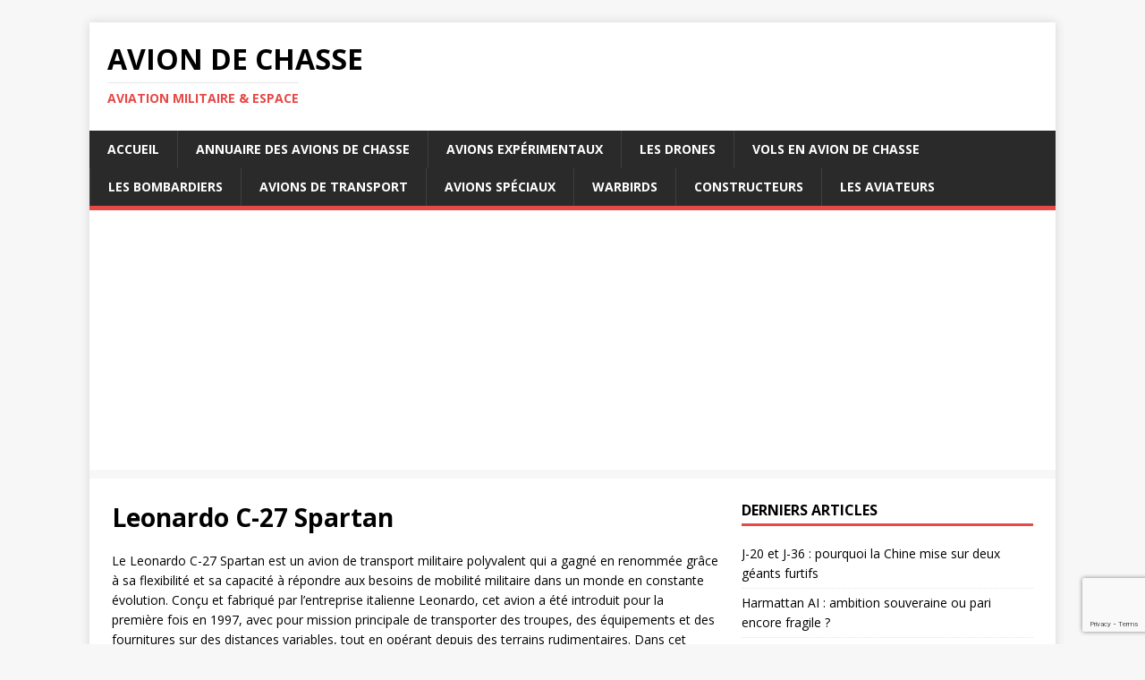

--- FILE ---
content_type: text/html; charset=UTF-8
request_url: https://www.avion-chasse.fr/avions-de-transport/leonardo-c-27-spartan/
body_size: 18834
content:
<!DOCTYPE html>
<html class="no-js" dir="ltr" lang="fr-FR" prefix="og: https://ogp.me/ns#">
<head>
	<script async src="https://pagead2.googlesyndication.com/pagead/js/adsbygoogle.js?client=ca-pub-0339265344762775"
     crossorigin="anonymous"></script>
	<!-- Google tag (gtag.js) -->
<script async src="https://www.googletagmanager.com/gtag/js?id=G-WJ48T9B081"></script>
<script>
  window.dataLayer = window.dataLayer || [];
  function gtag(){dataLayer.push(arguments);}
  gtag('js', new Date());

  gtag('config', 'G-WJ48T9B081');
</script>
<meta charset="UTF-8">
<meta name="viewport" content="width=device-width, initial-scale=1.0">
<link rel="profile" href="http://gmpg.org/xfn/11" />
<title>Leonardo C-27 Spartan - AVION DE CHASSE</title>

		<!-- All in One SEO 4.9.3 - aioseo.com -->
	<meta name="description" content="Le Leonardo C-27 Spartan est un avion de transport militaire polyvalent qui a gagné en renommée grâce à sa flexibilité." />
	<meta name="robots" content="max-image-preview:large" />
	<link rel="canonical" href="https://www.avion-chasse.fr/avions-de-transport/leonardo-c-27-spartan/" />
	<meta name="generator" content="All in One SEO (AIOSEO) 4.9.3" />
		<meta property="og:locale" content="fr_FR" />
		<meta property="og:site_name" content="AVION DE CHASSE - Aviation militaire &amp; Espace" />
		<meta property="og:type" content="article" />
		<meta property="og:title" content="Leonardo C-27 Spartan - AVION DE CHASSE" />
		<meta property="og:description" content="Le Leonardo C-27 Spartan est un avion de transport militaire polyvalent qui a gagné en renommée grâce à sa flexibilité." />
		<meta property="og:url" content="https://www.avion-chasse.fr/avions-de-transport/leonardo-c-27-spartan/" />
		<meta property="article:published_time" content="2023-09-18T08:07:34+00:00" />
		<meta property="article:modified_time" content="2023-09-18T08:07:49+00:00" />
		<meta name="twitter:card" content="summary_large_image" />
		<meta name="twitter:title" content="Leonardo C-27 Spartan - AVION DE CHASSE" />
		<meta name="twitter:description" content="Le Leonardo C-27 Spartan est un avion de transport militaire polyvalent qui a gagné en renommée grâce à sa flexibilité." />
		<!-- All in One SEO -->

<link rel='dns-prefetch' href='//fonts.googleapis.com' />
<link rel="alternate" type="application/rss+xml" title="AVION DE CHASSE &raquo; Flux" href="https://www.avion-chasse.fr/feed/" />
<link rel="alternate" type="application/rss+xml" title="AVION DE CHASSE &raquo; Flux des commentaires" href="https://www.avion-chasse.fr/comments/feed/" />
<link rel="alternate" title="oEmbed (JSON)" type="application/json+oembed" href="https://www.avion-chasse.fr/wp-json/oembed/1.0/embed?url=https%3A%2F%2Fwww.avion-chasse.fr%2Favions-de-transport%2Fleonardo-c-27-spartan%2F" />
<link rel="alternate" title="oEmbed (XML)" type="text/xml+oembed" href="https://www.avion-chasse.fr/wp-json/oembed/1.0/embed?url=https%3A%2F%2Fwww.avion-chasse.fr%2Favions-de-transport%2Fleonardo-c-27-spartan%2F&#038;format=xml" />
<style id='wp-img-auto-sizes-contain-inline-css' type='text/css'>
img:is([sizes=auto i],[sizes^="auto," i]){contain-intrinsic-size:3000px 1500px}
/*# sourceURL=wp-img-auto-sizes-contain-inline-css */
</style>
<style id='wp-emoji-styles-inline-css' type='text/css'>

	img.wp-smiley, img.emoji {
		display: inline !important;
		border: none !important;
		box-shadow: none !important;
		height: 1em !important;
		width: 1em !important;
		margin: 0 0.07em !important;
		vertical-align: -0.1em !important;
		background: none !important;
		padding: 0 !important;
	}
/*# sourceURL=wp-emoji-styles-inline-css */
</style>
<style id='wp-block-library-inline-css' type='text/css'>
:root{--wp-block-synced-color:#7a00df;--wp-block-synced-color--rgb:122,0,223;--wp-bound-block-color:var(--wp-block-synced-color);--wp-editor-canvas-background:#ddd;--wp-admin-theme-color:#007cba;--wp-admin-theme-color--rgb:0,124,186;--wp-admin-theme-color-darker-10:#006ba1;--wp-admin-theme-color-darker-10--rgb:0,107,160.5;--wp-admin-theme-color-darker-20:#005a87;--wp-admin-theme-color-darker-20--rgb:0,90,135;--wp-admin-border-width-focus:2px}@media (min-resolution:192dpi){:root{--wp-admin-border-width-focus:1.5px}}.wp-element-button{cursor:pointer}:root .has-very-light-gray-background-color{background-color:#eee}:root .has-very-dark-gray-background-color{background-color:#313131}:root .has-very-light-gray-color{color:#eee}:root .has-very-dark-gray-color{color:#313131}:root .has-vivid-green-cyan-to-vivid-cyan-blue-gradient-background{background:linear-gradient(135deg,#00d084,#0693e3)}:root .has-purple-crush-gradient-background{background:linear-gradient(135deg,#34e2e4,#4721fb 50%,#ab1dfe)}:root .has-hazy-dawn-gradient-background{background:linear-gradient(135deg,#faaca8,#dad0ec)}:root .has-subdued-olive-gradient-background{background:linear-gradient(135deg,#fafae1,#67a671)}:root .has-atomic-cream-gradient-background{background:linear-gradient(135deg,#fdd79a,#004a59)}:root .has-nightshade-gradient-background{background:linear-gradient(135deg,#330968,#31cdcf)}:root .has-midnight-gradient-background{background:linear-gradient(135deg,#020381,#2874fc)}:root{--wp--preset--font-size--normal:16px;--wp--preset--font-size--huge:42px}.has-regular-font-size{font-size:1em}.has-larger-font-size{font-size:2.625em}.has-normal-font-size{font-size:var(--wp--preset--font-size--normal)}.has-huge-font-size{font-size:var(--wp--preset--font-size--huge)}.has-text-align-center{text-align:center}.has-text-align-left{text-align:left}.has-text-align-right{text-align:right}.has-fit-text{white-space:nowrap!important}#end-resizable-editor-section{display:none}.aligncenter{clear:both}.items-justified-left{justify-content:flex-start}.items-justified-center{justify-content:center}.items-justified-right{justify-content:flex-end}.items-justified-space-between{justify-content:space-between}.screen-reader-text{border:0;clip-path:inset(50%);height:1px;margin:-1px;overflow:hidden;padding:0;position:absolute;width:1px;word-wrap:normal!important}.screen-reader-text:focus{background-color:#ddd;clip-path:none;color:#444;display:block;font-size:1em;height:auto;left:5px;line-height:normal;padding:15px 23px 14px;text-decoration:none;top:5px;width:auto;z-index:100000}html :where(.has-border-color){border-style:solid}html :where([style*=border-top-color]){border-top-style:solid}html :where([style*=border-right-color]){border-right-style:solid}html :where([style*=border-bottom-color]){border-bottom-style:solid}html :where([style*=border-left-color]){border-left-style:solid}html :where([style*=border-width]){border-style:solid}html :where([style*=border-top-width]){border-top-style:solid}html :where([style*=border-right-width]){border-right-style:solid}html :where([style*=border-bottom-width]){border-bottom-style:solid}html :where([style*=border-left-width]){border-left-style:solid}html :where(img[class*=wp-image-]){height:auto;max-width:100%}:where(figure){margin:0 0 1em}html :where(.is-position-sticky){--wp-admin--admin-bar--position-offset:var(--wp-admin--admin-bar--height,0px)}@media screen and (max-width:600px){html :where(.is-position-sticky){--wp-admin--admin-bar--position-offset:0px}}

/*# sourceURL=wp-block-library-inline-css */
</style><style id='wp-block-archives-inline-css' type='text/css'>
.wp-block-archives{box-sizing:border-box}.wp-block-archives-dropdown label{display:block}
/*# sourceURL=https://www.avion-chasse.fr/wp-includes/blocks/archives/style.min.css */
</style>
<style id='wp-block-gallery-inline-css' type='text/css'>
.blocks-gallery-grid:not(.has-nested-images),.wp-block-gallery:not(.has-nested-images){display:flex;flex-wrap:wrap;list-style-type:none;margin:0;padding:0}.blocks-gallery-grid:not(.has-nested-images) .blocks-gallery-image,.blocks-gallery-grid:not(.has-nested-images) .blocks-gallery-item,.wp-block-gallery:not(.has-nested-images) .blocks-gallery-image,.wp-block-gallery:not(.has-nested-images) .blocks-gallery-item{display:flex;flex-direction:column;flex-grow:1;justify-content:center;margin:0 1em 1em 0;position:relative;width:calc(50% - 1em)}.blocks-gallery-grid:not(.has-nested-images) .blocks-gallery-image:nth-of-type(2n),.blocks-gallery-grid:not(.has-nested-images) .blocks-gallery-item:nth-of-type(2n),.wp-block-gallery:not(.has-nested-images) .blocks-gallery-image:nth-of-type(2n),.wp-block-gallery:not(.has-nested-images) .blocks-gallery-item:nth-of-type(2n){margin-right:0}.blocks-gallery-grid:not(.has-nested-images) .blocks-gallery-image figure,.blocks-gallery-grid:not(.has-nested-images) .blocks-gallery-item figure,.wp-block-gallery:not(.has-nested-images) .blocks-gallery-image figure,.wp-block-gallery:not(.has-nested-images) .blocks-gallery-item figure{align-items:flex-end;display:flex;height:100%;justify-content:flex-start;margin:0}.blocks-gallery-grid:not(.has-nested-images) .blocks-gallery-image img,.blocks-gallery-grid:not(.has-nested-images) .blocks-gallery-item img,.wp-block-gallery:not(.has-nested-images) .blocks-gallery-image img,.wp-block-gallery:not(.has-nested-images) .blocks-gallery-item img{display:block;height:auto;max-width:100%;width:auto}.blocks-gallery-grid:not(.has-nested-images) .blocks-gallery-image figcaption,.blocks-gallery-grid:not(.has-nested-images) .blocks-gallery-item figcaption,.wp-block-gallery:not(.has-nested-images) .blocks-gallery-image figcaption,.wp-block-gallery:not(.has-nested-images) .blocks-gallery-item figcaption{background:linear-gradient(0deg,#000000b3,#0000004d 70%,#0000);bottom:0;box-sizing:border-box;color:#fff;font-size:.8em;margin:0;max-height:100%;overflow:auto;padding:3em .77em .7em;position:absolute;text-align:center;width:100%;z-index:2}.blocks-gallery-grid:not(.has-nested-images) .blocks-gallery-image figcaption img,.blocks-gallery-grid:not(.has-nested-images) .blocks-gallery-item figcaption img,.wp-block-gallery:not(.has-nested-images) .blocks-gallery-image figcaption img,.wp-block-gallery:not(.has-nested-images) .blocks-gallery-item figcaption img{display:inline}.blocks-gallery-grid:not(.has-nested-images) figcaption,.wp-block-gallery:not(.has-nested-images) figcaption{flex-grow:1}.blocks-gallery-grid:not(.has-nested-images).is-cropped .blocks-gallery-image a,.blocks-gallery-grid:not(.has-nested-images).is-cropped .blocks-gallery-image img,.blocks-gallery-grid:not(.has-nested-images).is-cropped .blocks-gallery-item a,.blocks-gallery-grid:not(.has-nested-images).is-cropped .blocks-gallery-item img,.wp-block-gallery:not(.has-nested-images).is-cropped .blocks-gallery-image a,.wp-block-gallery:not(.has-nested-images).is-cropped .blocks-gallery-image img,.wp-block-gallery:not(.has-nested-images).is-cropped .blocks-gallery-item a,.wp-block-gallery:not(.has-nested-images).is-cropped .blocks-gallery-item img{flex:1;height:100%;object-fit:cover;width:100%}.blocks-gallery-grid:not(.has-nested-images).columns-1 .blocks-gallery-image,.blocks-gallery-grid:not(.has-nested-images).columns-1 .blocks-gallery-item,.wp-block-gallery:not(.has-nested-images).columns-1 .blocks-gallery-image,.wp-block-gallery:not(.has-nested-images).columns-1 .blocks-gallery-item{margin-right:0;width:100%}@media (min-width:600px){.blocks-gallery-grid:not(.has-nested-images).columns-3 .blocks-gallery-image,.blocks-gallery-grid:not(.has-nested-images).columns-3 .blocks-gallery-item,.wp-block-gallery:not(.has-nested-images).columns-3 .blocks-gallery-image,.wp-block-gallery:not(.has-nested-images).columns-3 .blocks-gallery-item{margin-right:1em;width:calc(33.33333% - .66667em)}.blocks-gallery-grid:not(.has-nested-images).columns-4 .blocks-gallery-image,.blocks-gallery-grid:not(.has-nested-images).columns-4 .blocks-gallery-item,.wp-block-gallery:not(.has-nested-images).columns-4 .blocks-gallery-image,.wp-block-gallery:not(.has-nested-images).columns-4 .blocks-gallery-item{margin-right:1em;width:calc(25% - .75em)}.blocks-gallery-grid:not(.has-nested-images).columns-5 .blocks-gallery-image,.blocks-gallery-grid:not(.has-nested-images).columns-5 .blocks-gallery-item,.wp-block-gallery:not(.has-nested-images).columns-5 .blocks-gallery-image,.wp-block-gallery:not(.has-nested-images).columns-5 .blocks-gallery-item{margin-right:1em;width:calc(20% - .8em)}.blocks-gallery-grid:not(.has-nested-images).columns-6 .blocks-gallery-image,.blocks-gallery-grid:not(.has-nested-images).columns-6 .blocks-gallery-item,.wp-block-gallery:not(.has-nested-images).columns-6 .blocks-gallery-image,.wp-block-gallery:not(.has-nested-images).columns-6 .blocks-gallery-item{margin-right:1em;width:calc(16.66667% - .83333em)}.blocks-gallery-grid:not(.has-nested-images).columns-7 .blocks-gallery-image,.blocks-gallery-grid:not(.has-nested-images).columns-7 .blocks-gallery-item,.wp-block-gallery:not(.has-nested-images).columns-7 .blocks-gallery-image,.wp-block-gallery:not(.has-nested-images).columns-7 .blocks-gallery-item{margin-right:1em;width:calc(14.28571% - .85714em)}.blocks-gallery-grid:not(.has-nested-images).columns-8 .blocks-gallery-image,.blocks-gallery-grid:not(.has-nested-images).columns-8 .blocks-gallery-item,.wp-block-gallery:not(.has-nested-images).columns-8 .blocks-gallery-image,.wp-block-gallery:not(.has-nested-images).columns-8 .blocks-gallery-item{margin-right:1em;width:calc(12.5% - .875em)}.blocks-gallery-grid:not(.has-nested-images).columns-1 .blocks-gallery-image:nth-of-type(1n),.blocks-gallery-grid:not(.has-nested-images).columns-1 .blocks-gallery-item:nth-of-type(1n),.blocks-gallery-grid:not(.has-nested-images).columns-2 .blocks-gallery-image:nth-of-type(2n),.blocks-gallery-grid:not(.has-nested-images).columns-2 .blocks-gallery-item:nth-of-type(2n),.blocks-gallery-grid:not(.has-nested-images).columns-3 .blocks-gallery-image:nth-of-type(3n),.blocks-gallery-grid:not(.has-nested-images).columns-3 .blocks-gallery-item:nth-of-type(3n),.blocks-gallery-grid:not(.has-nested-images).columns-4 .blocks-gallery-image:nth-of-type(4n),.blocks-gallery-grid:not(.has-nested-images).columns-4 .blocks-gallery-item:nth-of-type(4n),.blocks-gallery-grid:not(.has-nested-images).columns-5 .blocks-gallery-image:nth-of-type(5n),.blocks-gallery-grid:not(.has-nested-images).columns-5 .blocks-gallery-item:nth-of-type(5n),.blocks-gallery-grid:not(.has-nested-images).columns-6 .blocks-gallery-image:nth-of-type(6n),.blocks-gallery-grid:not(.has-nested-images).columns-6 .blocks-gallery-item:nth-of-type(6n),.blocks-gallery-grid:not(.has-nested-images).columns-7 .blocks-gallery-image:nth-of-type(7n),.blocks-gallery-grid:not(.has-nested-images).columns-7 .blocks-gallery-item:nth-of-type(7n),.blocks-gallery-grid:not(.has-nested-images).columns-8 .blocks-gallery-image:nth-of-type(8n),.blocks-gallery-grid:not(.has-nested-images).columns-8 .blocks-gallery-item:nth-of-type(8n),.wp-block-gallery:not(.has-nested-images).columns-1 .blocks-gallery-image:nth-of-type(1n),.wp-block-gallery:not(.has-nested-images).columns-1 .blocks-gallery-item:nth-of-type(1n),.wp-block-gallery:not(.has-nested-images).columns-2 .blocks-gallery-image:nth-of-type(2n),.wp-block-gallery:not(.has-nested-images).columns-2 .blocks-gallery-item:nth-of-type(2n),.wp-block-gallery:not(.has-nested-images).columns-3 .blocks-gallery-image:nth-of-type(3n),.wp-block-gallery:not(.has-nested-images).columns-3 .blocks-gallery-item:nth-of-type(3n),.wp-block-gallery:not(.has-nested-images).columns-4 .blocks-gallery-image:nth-of-type(4n),.wp-block-gallery:not(.has-nested-images).columns-4 .blocks-gallery-item:nth-of-type(4n),.wp-block-gallery:not(.has-nested-images).columns-5 .blocks-gallery-image:nth-of-type(5n),.wp-block-gallery:not(.has-nested-images).columns-5 .blocks-gallery-item:nth-of-type(5n),.wp-block-gallery:not(.has-nested-images).columns-6 .blocks-gallery-image:nth-of-type(6n),.wp-block-gallery:not(.has-nested-images).columns-6 .blocks-gallery-item:nth-of-type(6n),.wp-block-gallery:not(.has-nested-images).columns-7 .blocks-gallery-image:nth-of-type(7n),.wp-block-gallery:not(.has-nested-images).columns-7 .blocks-gallery-item:nth-of-type(7n),.wp-block-gallery:not(.has-nested-images).columns-8 .blocks-gallery-image:nth-of-type(8n),.wp-block-gallery:not(.has-nested-images).columns-8 .blocks-gallery-item:nth-of-type(8n){margin-right:0}}.blocks-gallery-grid:not(.has-nested-images) .blocks-gallery-image:last-child,.blocks-gallery-grid:not(.has-nested-images) .blocks-gallery-item:last-child,.wp-block-gallery:not(.has-nested-images) .blocks-gallery-image:last-child,.wp-block-gallery:not(.has-nested-images) .blocks-gallery-item:last-child{margin-right:0}.blocks-gallery-grid:not(.has-nested-images).alignleft,.blocks-gallery-grid:not(.has-nested-images).alignright,.wp-block-gallery:not(.has-nested-images).alignleft,.wp-block-gallery:not(.has-nested-images).alignright{max-width:420px;width:100%}.blocks-gallery-grid:not(.has-nested-images).aligncenter .blocks-gallery-item figure,.wp-block-gallery:not(.has-nested-images).aligncenter .blocks-gallery-item figure{justify-content:center}.wp-block-gallery:not(.is-cropped) .blocks-gallery-item{align-self:flex-start}figure.wp-block-gallery.has-nested-images{align-items:normal}.wp-block-gallery.has-nested-images figure.wp-block-image:not(#individual-image){margin:0;width:calc(50% - var(--wp--style--unstable-gallery-gap, 16px)/2)}.wp-block-gallery.has-nested-images figure.wp-block-image{box-sizing:border-box;display:flex;flex-direction:column;flex-grow:1;justify-content:center;max-width:100%;position:relative}.wp-block-gallery.has-nested-images figure.wp-block-image>a,.wp-block-gallery.has-nested-images figure.wp-block-image>div{flex-direction:column;flex-grow:1;margin:0}.wp-block-gallery.has-nested-images figure.wp-block-image img{display:block;height:auto;max-width:100%!important;width:auto}.wp-block-gallery.has-nested-images figure.wp-block-image figcaption,.wp-block-gallery.has-nested-images figure.wp-block-image:has(figcaption):before{bottom:0;left:0;max-height:100%;position:absolute;right:0}.wp-block-gallery.has-nested-images figure.wp-block-image:has(figcaption):before{backdrop-filter:blur(3px);content:"";height:100%;-webkit-mask-image:linear-gradient(0deg,#000 20%,#0000);mask-image:linear-gradient(0deg,#000 20%,#0000);max-height:40%;pointer-events:none}.wp-block-gallery.has-nested-images figure.wp-block-image figcaption{box-sizing:border-box;color:#fff;font-size:13px;margin:0;overflow:auto;padding:1em;text-align:center;text-shadow:0 0 1.5px #000}.wp-block-gallery.has-nested-images figure.wp-block-image figcaption::-webkit-scrollbar{height:12px;width:12px}.wp-block-gallery.has-nested-images figure.wp-block-image figcaption::-webkit-scrollbar-track{background-color:initial}.wp-block-gallery.has-nested-images figure.wp-block-image figcaption::-webkit-scrollbar-thumb{background-clip:padding-box;background-color:initial;border:3px solid #0000;border-radius:8px}.wp-block-gallery.has-nested-images figure.wp-block-image figcaption:focus-within::-webkit-scrollbar-thumb,.wp-block-gallery.has-nested-images figure.wp-block-image figcaption:focus::-webkit-scrollbar-thumb,.wp-block-gallery.has-nested-images figure.wp-block-image figcaption:hover::-webkit-scrollbar-thumb{background-color:#fffc}.wp-block-gallery.has-nested-images figure.wp-block-image figcaption{scrollbar-color:#0000 #0000;scrollbar-gutter:stable both-edges;scrollbar-width:thin}.wp-block-gallery.has-nested-images figure.wp-block-image figcaption:focus,.wp-block-gallery.has-nested-images figure.wp-block-image figcaption:focus-within,.wp-block-gallery.has-nested-images figure.wp-block-image figcaption:hover{scrollbar-color:#fffc #0000}.wp-block-gallery.has-nested-images figure.wp-block-image figcaption{will-change:transform}@media (hover:none){.wp-block-gallery.has-nested-images figure.wp-block-image figcaption{scrollbar-color:#fffc #0000}}.wp-block-gallery.has-nested-images figure.wp-block-image figcaption{background:linear-gradient(0deg,#0006,#0000)}.wp-block-gallery.has-nested-images figure.wp-block-image figcaption img{display:inline}.wp-block-gallery.has-nested-images figure.wp-block-image figcaption a{color:inherit}.wp-block-gallery.has-nested-images figure.wp-block-image.has-custom-border img{box-sizing:border-box}.wp-block-gallery.has-nested-images figure.wp-block-image.has-custom-border>a,.wp-block-gallery.has-nested-images figure.wp-block-image.has-custom-border>div,.wp-block-gallery.has-nested-images figure.wp-block-image.is-style-rounded>a,.wp-block-gallery.has-nested-images figure.wp-block-image.is-style-rounded>div{flex:1 1 auto}.wp-block-gallery.has-nested-images figure.wp-block-image.has-custom-border figcaption,.wp-block-gallery.has-nested-images figure.wp-block-image.is-style-rounded figcaption{background:none;color:inherit;flex:initial;margin:0;padding:10px 10px 9px;position:relative;text-shadow:none}.wp-block-gallery.has-nested-images figure.wp-block-image.has-custom-border:before,.wp-block-gallery.has-nested-images figure.wp-block-image.is-style-rounded:before{content:none}.wp-block-gallery.has-nested-images figcaption{flex-basis:100%;flex-grow:1;text-align:center}.wp-block-gallery.has-nested-images:not(.is-cropped) figure.wp-block-image:not(#individual-image){margin-bottom:auto;margin-top:0}.wp-block-gallery.has-nested-images.is-cropped figure.wp-block-image:not(#individual-image){align-self:inherit}.wp-block-gallery.has-nested-images.is-cropped figure.wp-block-image:not(#individual-image)>a,.wp-block-gallery.has-nested-images.is-cropped figure.wp-block-image:not(#individual-image)>div:not(.components-drop-zone){display:flex}.wp-block-gallery.has-nested-images.is-cropped figure.wp-block-image:not(#individual-image) a,.wp-block-gallery.has-nested-images.is-cropped figure.wp-block-image:not(#individual-image) img{flex:1 0 0%;height:100%;object-fit:cover;width:100%}.wp-block-gallery.has-nested-images.columns-1 figure.wp-block-image:not(#individual-image){width:100%}@media (min-width:600px){.wp-block-gallery.has-nested-images.columns-3 figure.wp-block-image:not(#individual-image){width:calc(33.33333% - var(--wp--style--unstable-gallery-gap, 16px)*.66667)}.wp-block-gallery.has-nested-images.columns-4 figure.wp-block-image:not(#individual-image){width:calc(25% - var(--wp--style--unstable-gallery-gap, 16px)*.75)}.wp-block-gallery.has-nested-images.columns-5 figure.wp-block-image:not(#individual-image){width:calc(20% - var(--wp--style--unstable-gallery-gap, 16px)*.8)}.wp-block-gallery.has-nested-images.columns-6 figure.wp-block-image:not(#individual-image){width:calc(16.66667% - var(--wp--style--unstable-gallery-gap, 16px)*.83333)}.wp-block-gallery.has-nested-images.columns-7 figure.wp-block-image:not(#individual-image){width:calc(14.28571% - var(--wp--style--unstable-gallery-gap, 16px)*.85714)}.wp-block-gallery.has-nested-images.columns-8 figure.wp-block-image:not(#individual-image){width:calc(12.5% - var(--wp--style--unstable-gallery-gap, 16px)*.875)}.wp-block-gallery.has-nested-images.columns-default figure.wp-block-image:not(#individual-image){width:calc(33.33% - var(--wp--style--unstable-gallery-gap, 16px)*.66667)}.wp-block-gallery.has-nested-images.columns-default figure.wp-block-image:not(#individual-image):first-child:nth-last-child(2),.wp-block-gallery.has-nested-images.columns-default figure.wp-block-image:not(#individual-image):first-child:nth-last-child(2)~figure.wp-block-image:not(#individual-image){width:calc(50% - var(--wp--style--unstable-gallery-gap, 16px)*.5)}.wp-block-gallery.has-nested-images.columns-default figure.wp-block-image:not(#individual-image):first-child:last-child{width:100%}}.wp-block-gallery.has-nested-images.alignleft,.wp-block-gallery.has-nested-images.alignright{max-width:420px;width:100%}.wp-block-gallery.has-nested-images.aligncenter{justify-content:center}
/*# sourceURL=https://www.avion-chasse.fr/wp-includes/blocks/gallery/style.min.css */
</style>
<style id='wp-block-heading-inline-css' type='text/css'>
h1:where(.wp-block-heading).has-background,h2:where(.wp-block-heading).has-background,h3:where(.wp-block-heading).has-background,h4:where(.wp-block-heading).has-background,h5:where(.wp-block-heading).has-background,h6:where(.wp-block-heading).has-background{padding:1.25em 2.375em}h1.has-text-align-left[style*=writing-mode]:where([style*=vertical-lr]),h1.has-text-align-right[style*=writing-mode]:where([style*=vertical-rl]),h2.has-text-align-left[style*=writing-mode]:where([style*=vertical-lr]),h2.has-text-align-right[style*=writing-mode]:where([style*=vertical-rl]),h3.has-text-align-left[style*=writing-mode]:where([style*=vertical-lr]),h3.has-text-align-right[style*=writing-mode]:where([style*=vertical-rl]),h4.has-text-align-left[style*=writing-mode]:where([style*=vertical-lr]),h4.has-text-align-right[style*=writing-mode]:where([style*=vertical-rl]),h5.has-text-align-left[style*=writing-mode]:where([style*=vertical-lr]),h5.has-text-align-right[style*=writing-mode]:where([style*=vertical-rl]),h6.has-text-align-left[style*=writing-mode]:where([style*=vertical-lr]),h6.has-text-align-right[style*=writing-mode]:where([style*=vertical-rl]){rotate:180deg}
/*# sourceURL=https://www.avion-chasse.fr/wp-includes/blocks/heading/style.min.css */
</style>
<style id='wp-block-image-inline-css' type='text/css'>
.wp-block-image>a,.wp-block-image>figure>a{display:inline-block}.wp-block-image img{box-sizing:border-box;height:auto;max-width:100%;vertical-align:bottom}@media not (prefers-reduced-motion){.wp-block-image img.hide{visibility:hidden}.wp-block-image img.show{animation:show-content-image .4s}}.wp-block-image[style*=border-radius] img,.wp-block-image[style*=border-radius]>a{border-radius:inherit}.wp-block-image.has-custom-border img{box-sizing:border-box}.wp-block-image.aligncenter{text-align:center}.wp-block-image.alignfull>a,.wp-block-image.alignwide>a{width:100%}.wp-block-image.alignfull img,.wp-block-image.alignwide img{height:auto;width:100%}.wp-block-image .aligncenter,.wp-block-image .alignleft,.wp-block-image .alignright,.wp-block-image.aligncenter,.wp-block-image.alignleft,.wp-block-image.alignright{display:table}.wp-block-image .aligncenter>figcaption,.wp-block-image .alignleft>figcaption,.wp-block-image .alignright>figcaption,.wp-block-image.aligncenter>figcaption,.wp-block-image.alignleft>figcaption,.wp-block-image.alignright>figcaption{caption-side:bottom;display:table-caption}.wp-block-image .alignleft{float:left;margin:.5em 1em .5em 0}.wp-block-image .alignright{float:right;margin:.5em 0 .5em 1em}.wp-block-image .aligncenter{margin-left:auto;margin-right:auto}.wp-block-image :where(figcaption){margin-bottom:1em;margin-top:.5em}.wp-block-image.is-style-circle-mask img{border-radius:9999px}@supports ((-webkit-mask-image:none) or (mask-image:none)) or (-webkit-mask-image:none){.wp-block-image.is-style-circle-mask img{border-radius:0;-webkit-mask-image:url('data:image/svg+xml;utf8,<svg viewBox="0 0 100 100" xmlns="http://www.w3.org/2000/svg"><circle cx="50" cy="50" r="50"/></svg>');mask-image:url('data:image/svg+xml;utf8,<svg viewBox="0 0 100 100" xmlns="http://www.w3.org/2000/svg"><circle cx="50" cy="50" r="50"/></svg>');mask-mode:alpha;-webkit-mask-position:center;mask-position:center;-webkit-mask-repeat:no-repeat;mask-repeat:no-repeat;-webkit-mask-size:contain;mask-size:contain}}:root :where(.wp-block-image.is-style-rounded img,.wp-block-image .is-style-rounded img){border-radius:9999px}.wp-block-image figure{margin:0}.wp-lightbox-container{display:flex;flex-direction:column;position:relative}.wp-lightbox-container img{cursor:zoom-in}.wp-lightbox-container img:hover+button{opacity:1}.wp-lightbox-container button{align-items:center;backdrop-filter:blur(16px) saturate(180%);background-color:#5a5a5a40;border:none;border-radius:4px;cursor:zoom-in;display:flex;height:20px;justify-content:center;opacity:0;padding:0;position:absolute;right:16px;text-align:center;top:16px;width:20px;z-index:100}@media not (prefers-reduced-motion){.wp-lightbox-container button{transition:opacity .2s ease}}.wp-lightbox-container button:focus-visible{outline:3px auto #5a5a5a40;outline:3px auto -webkit-focus-ring-color;outline-offset:3px}.wp-lightbox-container button:hover{cursor:pointer;opacity:1}.wp-lightbox-container button:focus{opacity:1}.wp-lightbox-container button:focus,.wp-lightbox-container button:hover,.wp-lightbox-container button:not(:hover):not(:active):not(.has-background){background-color:#5a5a5a40;border:none}.wp-lightbox-overlay{box-sizing:border-box;cursor:zoom-out;height:100vh;left:0;overflow:hidden;position:fixed;top:0;visibility:hidden;width:100%;z-index:100000}.wp-lightbox-overlay .close-button{align-items:center;cursor:pointer;display:flex;justify-content:center;min-height:40px;min-width:40px;padding:0;position:absolute;right:calc(env(safe-area-inset-right) + 16px);top:calc(env(safe-area-inset-top) + 16px);z-index:5000000}.wp-lightbox-overlay .close-button:focus,.wp-lightbox-overlay .close-button:hover,.wp-lightbox-overlay .close-button:not(:hover):not(:active):not(.has-background){background:none;border:none}.wp-lightbox-overlay .lightbox-image-container{height:var(--wp--lightbox-container-height);left:50%;overflow:hidden;position:absolute;top:50%;transform:translate(-50%,-50%);transform-origin:top left;width:var(--wp--lightbox-container-width);z-index:9999999999}.wp-lightbox-overlay .wp-block-image{align-items:center;box-sizing:border-box;display:flex;height:100%;justify-content:center;margin:0;position:relative;transform-origin:0 0;width:100%;z-index:3000000}.wp-lightbox-overlay .wp-block-image img{height:var(--wp--lightbox-image-height);min-height:var(--wp--lightbox-image-height);min-width:var(--wp--lightbox-image-width);width:var(--wp--lightbox-image-width)}.wp-lightbox-overlay .wp-block-image figcaption{display:none}.wp-lightbox-overlay button{background:none;border:none}.wp-lightbox-overlay .scrim{background-color:#fff;height:100%;opacity:.9;position:absolute;width:100%;z-index:2000000}.wp-lightbox-overlay.active{visibility:visible}@media not (prefers-reduced-motion){.wp-lightbox-overlay.active{animation:turn-on-visibility .25s both}.wp-lightbox-overlay.active img{animation:turn-on-visibility .35s both}.wp-lightbox-overlay.show-closing-animation:not(.active){animation:turn-off-visibility .35s both}.wp-lightbox-overlay.show-closing-animation:not(.active) img{animation:turn-off-visibility .25s both}.wp-lightbox-overlay.zoom.active{animation:none;opacity:1;visibility:visible}.wp-lightbox-overlay.zoom.active .lightbox-image-container{animation:lightbox-zoom-in .4s}.wp-lightbox-overlay.zoom.active .lightbox-image-container img{animation:none}.wp-lightbox-overlay.zoom.active .scrim{animation:turn-on-visibility .4s forwards}.wp-lightbox-overlay.zoom.show-closing-animation:not(.active){animation:none}.wp-lightbox-overlay.zoom.show-closing-animation:not(.active) .lightbox-image-container{animation:lightbox-zoom-out .4s}.wp-lightbox-overlay.zoom.show-closing-animation:not(.active) .lightbox-image-container img{animation:none}.wp-lightbox-overlay.zoom.show-closing-animation:not(.active) .scrim{animation:turn-off-visibility .4s forwards}}@keyframes show-content-image{0%{visibility:hidden}99%{visibility:hidden}to{visibility:visible}}@keyframes turn-on-visibility{0%{opacity:0}to{opacity:1}}@keyframes turn-off-visibility{0%{opacity:1;visibility:visible}99%{opacity:0;visibility:visible}to{opacity:0;visibility:hidden}}@keyframes lightbox-zoom-in{0%{transform:translate(calc((-100vw + var(--wp--lightbox-scrollbar-width))/2 + var(--wp--lightbox-initial-left-position)),calc(-50vh + var(--wp--lightbox-initial-top-position))) scale(var(--wp--lightbox-scale))}to{transform:translate(-50%,-50%) scale(1)}}@keyframes lightbox-zoom-out{0%{transform:translate(-50%,-50%) scale(1);visibility:visible}99%{visibility:visible}to{transform:translate(calc((-100vw + var(--wp--lightbox-scrollbar-width))/2 + var(--wp--lightbox-initial-left-position)),calc(-50vh + var(--wp--lightbox-initial-top-position))) scale(var(--wp--lightbox-scale));visibility:hidden}}
/*# sourceURL=https://www.avion-chasse.fr/wp-includes/blocks/image/style.min.css */
</style>
<style id='wp-block-latest-posts-inline-css' type='text/css'>
.wp-block-latest-posts{box-sizing:border-box}.wp-block-latest-posts.alignleft{margin-right:2em}.wp-block-latest-posts.alignright{margin-left:2em}.wp-block-latest-posts.wp-block-latest-posts__list{list-style:none}.wp-block-latest-posts.wp-block-latest-posts__list li{clear:both;overflow-wrap:break-word}.wp-block-latest-posts.is-grid{display:flex;flex-wrap:wrap}.wp-block-latest-posts.is-grid li{margin:0 1.25em 1.25em 0;width:100%}@media (min-width:600px){.wp-block-latest-posts.columns-2 li{width:calc(50% - .625em)}.wp-block-latest-posts.columns-2 li:nth-child(2n){margin-right:0}.wp-block-latest-posts.columns-3 li{width:calc(33.33333% - .83333em)}.wp-block-latest-posts.columns-3 li:nth-child(3n){margin-right:0}.wp-block-latest-posts.columns-4 li{width:calc(25% - .9375em)}.wp-block-latest-posts.columns-4 li:nth-child(4n){margin-right:0}.wp-block-latest-posts.columns-5 li{width:calc(20% - 1em)}.wp-block-latest-posts.columns-5 li:nth-child(5n){margin-right:0}.wp-block-latest-posts.columns-6 li{width:calc(16.66667% - 1.04167em)}.wp-block-latest-posts.columns-6 li:nth-child(6n){margin-right:0}}:root :where(.wp-block-latest-posts.is-grid){padding:0}:root :where(.wp-block-latest-posts.wp-block-latest-posts__list){padding-left:0}.wp-block-latest-posts__post-author,.wp-block-latest-posts__post-date{display:block;font-size:.8125em}.wp-block-latest-posts__post-excerpt,.wp-block-latest-posts__post-full-content{margin-bottom:1em;margin-top:.5em}.wp-block-latest-posts__featured-image a{display:inline-block}.wp-block-latest-posts__featured-image img{height:auto;max-width:100%;width:auto}.wp-block-latest-posts__featured-image.alignleft{float:left;margin-right:1em}.wp-block-latest-posts__featured-image.alignright{float:right;margin-left:1em}.wp-block-latest-posts__featured-image.aligncenter{margin-bottom:1em;text-align:center}
/*# sourceURL=https://www.avion-chasse.fr/wp-includes/blocks/latest-posts/style.min.css */
</style>
<style id='wp-block-rss-inline-css' type='text/css'>
ul.wp-block-rss.alignleft{margin-right:2em}ul.wp-block-rss.alignright{margin-left:2em}ul.wp-block-rss.is-grid{display:flex;flex-wrap:wrap;padding:0}ul.wp-block-rss.is-grid li{margin:0 1em 1em 0;width:100%}@media (min-width:600px){ul.wp-block-rss.columns-2 li{width:calc(50% - 1em)}ul.wp-block-rss.columns-3 li{width:calc(33.33333% - 1em)}ul.wp-block-rss.columns-4 li{width:calc(25% - 1em)}ul.wp-block-rss.columns-5 li{width:calc(20% - 1em)}ul.wp-block-rss.columns-6 li{width:calc(16.66667% - 1em)}}.wp-block-rss__item-author,.wp-block-rss__item-publish-date{display:block;font-size:.8125em}.wp-block-rss{box-sizing:border-box;list-style:none;padding:0}
/*# sourceURL=https://www.avion-chasse.fr/wp-includes/blocks/rss/style.min.css */
</style>
<style id='wp-block-search-inline-css' type='text/css'>
.wp-block-search__button{margin-left:10px;word-break:normal}.wp-block-search__button.has-icon{line-height:0}.wp-block-search__button svg{height:1.25em;min-height:24px;min-width:24px;width:1.25em;fill:currentColor;vertical-align:text-bottom}:where(.wp-block-search__button){border:1px solid #ccc;padding:6px 10px}.wp-block-search__inside-wrapper{display:flex;flex:auto;flex-wrap:nowrap;max-width:100%}.wp-block-search__label{width:100%}.wp-block-search.wp-block-search__button-only .wp-block-search__button{box-sizing:border-box;display:flex;flex-shrink:0;justify-content:center;margin-left:0;max-width:100%}.wp-block-search.wp-block-search__button-only .wp-block-search__inside-wrapper{min-width:0!important;transition-property:width}.wp-block-search.wp-block-search__button-only .wp-block-search__input{flex-basis:100%;transition-duration:.3s}.wp-block-search.wp-block-search__button-only.wp-block-search__searchfield-hidden,.wp-block-search.wp-block-search__button-only.wp-block-search__searchfield-hidden .wp-block-search__inside-wrapper{overflow:hidden}.wp-block-search.wp-block-search__button-only.wp-block-search__searchfield-hidden .wp-block-search__input{border-left-width:0!important;border-right-width:0!important;flex-basis:0;flex-grow:0;margin:0;min-width:0!important;padding-left:0!important;padding-right:0!important;width:0!important}:where(.wp-block-search__input){appearance:none;border:1px solid #949494;flex-grow:1;font-family:inherit;font-size:inherit;font-style:inherit;font-weight:inherit;letter-spacing:inherit;line-height:inherit;margin-left:0;margin-right:0;min-width:3rem;padding:8px;text-decoration:unset!important;text-transform:inherit}:where(.wp-block-search__button-inside .wp-block-search__inside-wrapper){background-color:#fff;border:1px solid #949494;box-sizing:border-box;padding:4px}:where(.wp-block-search__button-inside .wp-block-search__inside-wrapper) .wp-block-search__input{border:none;border-radius:0;padding:0 4px}:where(.wp-block-search__button-inside .wp-block-search__inside-wrapper) .wp-block-search__input:focus{outline:none}:where(.wp-block-search__button-inside .wp-block-search__inside-wrapper) :where(.wp-block-search__button){padding:4px 8px}.wp-block-search.aligncenter .wp-block-search__inside-wrapper{margin:auto}.wp-block[data-align=right] .wp-block-search.wp-block-search__button-only .wp-block-search__inside-wrapper{float:right}
/*# sourceURL=https://www.avion-chasse.fr/wp-includes/blocks/search/style.min.css */
</style>
<style id='wp-block-paragraph-inline-css' type='text/css'>
.is-small-text{font-size:.875em}.is-regular-text{font-size:1em}.is-large-text{font-size:2.25em}.is-larger-text{font-size:3em}.has-drop-cap:not(:focus):first-letter{float:left;font-size:8.4em;font-style:normal;font-weight:100;line-height:.68;margin:.05em .1em 0 0;text-transform:uppercase}body.rtl .has-drop-cap:not(:focus):first-letter{float:none;margin-left:.1em}p.has-drop-cap.has-background{overflow:hidden}:root :where(p.has-background){padding:1.25em 2.375em}:where(p.has-text-color:not(.has-link-color)) a{color:inherit}p.has-text-align-left[style*="writing-mode:vertical-lr"],p.has-text-align-right[style*="writing-mode:vertical-rl"]{rotate:180deg}
/*# sourceURL=https://www.avion-chasse.fr/wp-includes/blocks/paragraph/style.min.css */
</style>
<style id='global-styles-inline-css' type='text/css'>
:root{--wp--preset--aspect-ratio--square: 1;--wp--preset--aspect-ratio--4-3: 4/3;--wp--preset--aspect-ratio--3-4: 3/4;--wp--preset--aspect-ratio--3-2: 3/2;--wp--preset--aspect-ratio--2-3: 2/3;--wp--preset--aspect-ratio--16-9: 16/9;--wp--preset--aspect-ratio--9-16: 9/16;--wp--preset--color--black: #000000;--wp--preset--color--cyan-bluish-gray: #abb8c3;--wp--preset--color--white: #ffffff;--wp--preset--color--pale-pink: #f78da7;--wp--preset--color--vivid-red: #cf2e2e;--wp--preset--color--luminous-vivid-orange: #ff6900;--wp--preset--color--luminous-vivid-amber: #fcb900;--wp--preset--color--light-green-cyan: #7bdcb5;--wp--preset--color--vivid-green-cyan: #00d084;--wp--preset--color--pale-cyan-blue: #8ed1fc;--wp--preset--color--vivid-cyan-blue: #0693e3;--wp--preset--color--vivid-purple: #9b51e0;--wp--preset--gradient--vivid-cyan-blue-to-vivid-purple: linear-gradient(135deg,rgb(6,147,227) 0%,rgb(155,81,224) 100%);--wp--preset--gradient--light-green-cyan-to-vivid-green-cyan: linear-gradient(135deg,rgb(122,220,180) 0%,rgb(0,208,130) 100%);--wp--preset--gradient--luminous-vivid-amber-to-luminous-vivid-orange: linear-gradient(135deg,rgb(252,185,0) 0%,rgb(255,105,0) 100%);--wp--preset--gradient--luminous-vivid-orange-to-vivid-red: linear-gradient(135deg,rgb(255,105,0) 0%,rgb(207,46,46) 100%);--wp--preset--gradient--very-light-gray-to-cyan-bluish-gray: linear-gradient(135deg,rgb(238,238,238) 0%,rgb(169,184,195) 100%);--wp--preset--gradient--cool-to-warm-spectrum: linear-gradient(135deg,rgb(74,234,220) 0%,rgb(151,120,209) 20%,rgb(207,42,186) 40%,rgb(238,44,130) 60%,rgb(251,105,98) 80%,rgb(254,248,76) 100%);--wp--preset--gradient--blush-light-purple: linear-gradient(135deg,rgb(255,206,236) 0%,rgb(152,150,240) 100%);--wp--preset--gradient--blush-bordeaux: linear-gradient(135deg,rgb(254,205,165) 0%,rgb(254,45,45) 50%,rgb(107,0,62) 100%);--wp--preset--gradient--luminous-dusk: linear-gradient(135deg,rgb(255,203,112) 0%,rgb(199,81,192) 50%,rgb(65,88,208) 100%);--wp--preset--gradient--pale-ocean: linear-gradient(135deg,rgb(255,245,203) 0%,rgb(182,227,212) 50%,rgb(51,167,181) 100%);--wp--preset--gradient--electric-grass: linear-gradient(135deg,rgb(202,248,128) 0%,rgb(113,206,126) 100%);--wp--preset--gradient--midnight: linear-gradient(135deg,rgb(2,3,129) 0%,rgb(40,116,252) 100%);--wp--preset--font-size--small: 13px;--wp--preset--font-size--medium: 20px;--wp--preset--font-size--large: 36px;--wp--preset--font-size--x-large: 42px;--wp--preset--spacing--20: 0.44rem;--wp--preset--spacing--30: 0.67rem;--wp--preset--spacing--40: 1rem;--wp--preset--spacing--50: 1.5rem;--wp--preset--spacing--60: 2.25rem;--wp--preset--spacing--70: 3.38rem;--wp--preset--spacing--80: 5.06rem;--wp--preset--shadow--natural: 6px 6px 9px rgba(0, 0, 0, 0.2);--wp--preset--shadow--deep: 12px 12px 50px rgba(0, 0, 0, 0.4);--wp--preset--shadow--sharp: 6px 6px 0px rgba(0, 0, 0, 0.2);--wp--preset--shadow--outlined: 6px 6px 0px -3px rgb(255, 255, 255), 6px 6px rgb(0, 0, 0);--wp--preset--shadow--crisp: 6px 6px 0px rgb(0, 0, 0);}:where(.is-layout-flex){gap: 0.5em;}:where(.is-layout-grid){gap: 0.5em;}body .is-layout-flex{display: flex;}.is-layout-flex{flex-wrap: wrap;align-items: center;}.is-layout-flex > :is(*, div){margin: 0;}body .is-layout-grid{display: grid;}.is-layout-grid > :is(*, div){margin: 0;}:where(.wp-block-columns.is-layout-flex){gap: 2em;}:where(.wp-block-columns.is-layout-grid){gap: 2em;}:where(.wp-block-post-template.is-layout-flex){gap: 1.25em;}:where(.wp-block-post-template.is-layout-grid){gap: 1.25em;}.has-black-color{color: var(--wp--preset--color--black) !important;}.has-cyan-bluish-gray-color{color: var(--wp--preset--color--cyan-bluish-gray) !important;}.has-white-color{color: var(--wp--preset--color--white) !important;}.has-pale-pink-color{color: var(--wp--preset--color--pale-pink) !important;}.has-vivid-red-color{color: var(--wp--preset--color--vivid-red) !important;}.has-luminous-vivid-orange-color{color: var(--wp--preset--color--luminous-vivid-orange) !important;}.has-luminous-vivid-amber-color{color: var(--wp--preset--color--luminous-vivid-amber) !important;}.has-light-green-cyan-color{color: var(--wp--preset--color--light-green-cyan) !important;}.has-vivid-green-cyan-color{color: var(--wp--preset--color--vivid-green-cyan) !important;}.has-pale-cyan-blue-color{color: var(--wp--preset--color--pale-cyan-blue) !important;}.has-vivid-cyan-blue-color{color: var(--wp--preset--color--vivid-cyan-blue) !important;}.has-vivid-purple-color{color: var(--wp--preset--color--vivid-purple) !important;}.has-black-background-color{background-color: var(--wp--preset--color--black) !important;}.has-cyan-bluish-gray-background-color{background-color: var(--wp--preset--color--cyan-bluish-gray) !important;}.has-white-background-color{background-color: var(--wp--preset--color--white) !important;}.has-pale-pink-background-color{background-color: var(--wp--preset--color--pale-pink) !important;}.has-vivid-red-background-color{background-color: var(--wp--preset--color--vivid-red) !important;}.has-luminous-vivid-orange-background-color{background-color: var(--wp--preset--color--luminous-vivid-orange) !important;}.has-luminous-vivid-amber-background-color{background-color: var(--wp--preset--color--luminous-vivid-amber) !important;}.has-light-green-cyan-background-color{background-color: var(--wp--preset--color--light-green-cyan) !important;}.has-vivid-green-cyan-background-color{background-color: var(--wp--preset--color--vivid-green-cyan) !important;}.has-pale-cyan-blue-background-color{background-color: var(--wp--preset--color--pale-cyan-blue) !important;}.has-vivid-cyan-blue-background-color{background-color: var(--wp--preset--color--vivid-cyan-blue) !important;}.has-vivid-purple-background-color{background-color: var(--wp--preset--color--vivid-purple) !important;}.has-black-border-color{border-color: var(--wp--preset--color--black) !important;}.has-cyan-bluish-gray-border-color{border-color: var(--wp--preset--color--cyan-bluish-gray) !important;}.has-white-border-color{border-color: var(--wp--preset--color--white) !important;}.has-pale-pink-border-color{border-color: var(--wp--preset--color--pale-pink) !important;}.has-vivid-red-border-color{border-color: var(--wp--preset--color--vivid-red) !important;}.has-luminous-vivid-orange-border-color{border-color: var(--wp--preset--color--luminous-vivid-orange) !important;}.has-luminous-vivid-amber-border-color{border-color: var(--wp--preset--color--luminous-vivid-amber) !important;}.has-light-green-cyan-border-color{border-color: var(--wp--preset--color--light-green-cyan) !important;}.has-vivid-green-cyan-border-color{border-color: var(--wp--preset--color--vivid-green-cyan) !important;}.has-pale-cyan-blue-border-color{border-color: var(--wp--preset--color--pale-cyan-blue) !important;}.has-vivid-cyan-blue-border-color{border-color: var(--wp--preset--color--vivid-cyan-blue) !important;}.has-vivid-purple-border-color{border-color: var(--wp--preset--color--vivid-purple) !important;}.has-vivid-cyan-blue-to-vivid-purple-gradient-background{background: var(--wp--preset--gradient--vivid-cyan-blue-to-vivid-purple) !important;}.has-light-green-cyan-to-vivid-green-cyan-gradient-background{background: var(--wp--preset--gradient--light-green-cyan-to-vivid-green-cyan) !important;}.has-luminous-vivid-amber-to-luminous-vivid-orange-gradient-background{background: var(--wp--preset--gradient--luminous-vivid-amber-to-luminous-vivid-orange) !important;}.has-luminous-vivid-orange-to-vivid-red-gradient-background{background: var(--wp--preset--gradient--luminous-vivid-orange-to-vivid-red) !important;}.has-very-light-gray-to-cyan-bluish-gray-gradient-background{background: var(--wp--preset--gradient--very-light-gray-to-cyan-bluish-gray) !important;}.has-cool-to-warm-spectrum-gradient-background{background: var(--wp--preset--gradient--cool-to-warm-spectrum) !important;}.has-blush-light-purple-gradient-background{background: var(--wp--preset--gradient--blush-light-purple) !important;}.has-blush-bordeaux-gradient-background{background: var(--wp--preset--gradient--blush-bordeaux) !important;}.has-luminous-dusk-gradient-background{background: var(--wp--preset--gradient--luminous-dusk) !important;}.has-pale-ocean-gradient-background{background: var(--wp--preset--gradient--pale-ocean) !important;}.has-electric-grass-gradient-background{background: var(--wp--preset--gradient--electric-grass) !important;}.has-midnight-gradient-background{background: var(--wp--preset--gradient--midnight) !important;}.has-small-font-size{font-size: var(--wp--preset--font-size--small) !important;}.has-medium-font-size{font-size: var(--wp--preset--font-size--medium) !important;}.has-large-font-size{font-size: var(--wp--preset--font-size--large) !important;}.has-x-large-font-size{font-size: var(--wp--preset--font-size--x-large) !important;}
/*# sourceURL=global-styles-inline-css */
</style>
<style id='core-block-supports-inline-css' type='text/css'>
.wp-block-gallery.wp-block-gallery-3{--wp--style--unstable-gallery-gap:var( --wp--style--gallery-gap-default, var( --gallery-block--gutter-size, var( --wp--style--block-gap, 0.5em ) ) );gap:var( --wp--style--gallery-gap-default, var( --gallery-block--gutter-size, var( --wp--style--block-gap, 0.5em ) ) );}
/*# sourceURL=core-block-supports-inline-css */
</style>

<style id='classic-theme-styles-inline-css' type='text/css'>
/*! This file is auto-generated */
.wp-block-button__link{color:#fff;background-color:#32373c;border-radius:9999px;box-shadow:none;text-decoration:none;padding:calc(.667em + 2px) calc(1.333em + 2px);font-size:1.125em}.wp-block-file__button{background:#32373c;color:#fff;text-decoration:none}
/*# sourceURL=/wp-includes/css/classic-themes.min.css */
</style>
<link rel='stylesheet' id='wp-components-css' href='https://www.avion-chasse.fr/wp-includes/css/dist/components/style.min.css?ver=6.9' type='text/css' media='all' />
<link rel='stylesheet' id='wp-preferences-css' href='https://www.avion-chasse.fr/wp-includes/css/dist/preferences/style.min.css?ver=6.9' type='text/css' media='all' />
<link rel='stylesheet' id='wp-block-editor-css' href='https://www.avion-chasse.fr/wp-includes/css/dist/block-editor/style.min.css?ver=6.9' type='text/css' media='all' />
<link rel='stylesheet' id='wp-reusable-blocks-css' href='https://www.avion-chasse.fr/wp-includes/css/dist/reusable-blocks/style.min.css?ver=6.9' type='text/css' media='all' />
<link rel='stylesheet' id='wp-patterns-css' href='https://www.avion-chasse.fr/wp-includes/css/dist/patterns/style.min.css?ver=6.9' type='text/css' media='all' />
<link rel='stylesheet' id='wp-editor-css' href='https://www.avion-chasse.fr/wp-includes/css/dist/editor/style.min.css?ver=6.9' type='text/css' media='all' />
<link rel='stylesheet' id='sld_block-cgb-style-css-css' href='https://www.avion-chasse.fr/wp-content/plugins/simple-link-directory/gutenberg/sld-block/dist/blocks.style.build.css?ver=6.9' type='text/css' media='all' />
<link rel='stylesheet' id='contact-form-7-css' href='https://www.avion-chasse.fr/wp-content/plugins/contact-form-7/includes/css/styles.css?ver=6.1.4' type='text/css' media='all' />
<link rel='stylesheet' id='mh-google-fonts-css' href='https://fonts.googleapis.com/css?family=Open+Sans:400,400italic,700,600' type='text/css' media='all' />
<link rel='stylesheet' id='mh-magazine-lite-css' href='https://www.avion-chasse.fr/wp-content/themes/mh-magazine-lite/style.css?ver=2.10.0' type='text/css' media='all' />
<link rel='stylesheet' id='mh-font-awesome-css' href='https://www.avion-chasse.fr/wp-content/themes/mh-magazine-lite/includes/font-awesome.min.css' type='text/css' media='all' />
<script type="text/javascript" src="https://www.avion-chasse.fr/wp-includes/js/jquery/jquery.min.js?ver=3.7.1" id="jquery-core-js"></script>
<script type="text/javascript" src="https://www.avion-chasse.fr/wp-includes/js/jquery/jquery-migrate.min.js?ver=3.4.1" id="jquery-migrate-js"></script>
<script type="text/javascript" id="mh-scripts-js-extra">
/* <![CDATA[ */
var mh_magazine = {"text":{"toggle_menu":"Toggle Menu"}};
//# sourceURL=mh-scripts-js-extra
/* ]]> */
</script>
<script type="text/javascript" src="https://www.avion-chasse.fr/wp-content/themes/mh-magazine-lite/js/scripts.js?ver=2.10.0" id="mh-scripts-js"></script>
<link rel="https://api.w.org/" href="https://www.avion-chasse.fr/wp-json/" /><link rel="alternate" title="JSON" type="application/json" href="https://www.avion-chasse.fr/wp-json/wp/v2/pages/3794" /><link rel="EditURI" type="application/rsd+xml" title="RSD" href="https://www.avion-chasse.fr/xmlrpc.php?rsd" />
<meta name="generator" content="WordPress 6.9" />
<link rel='shortlink' href='https://www.avion-chasse.fr/?p=3794' />
<!--[if lt IE 9]>
<script src="https://www.avion-chasse.fr/wp-content/themes/mh-magazine-lite/js/css3-mediaqueries.js"></script>
<![endif]-->

<!-- Schema & Structured Data For WP v1.54 - -->
<script type="application/ld+json" class="saswp-schema-markup-output">
[{"@context":"https:\/\/schema.org\/","@graph":[{"@context":"https:\/\/schema.org\/","@type":"SiteNavigationElement","@id":"https:\/\/www.avion-chasse.fr\/#accueil","name":"Accueil","url":"https:\/\/www.avion-chasse.fr\/"},{"@context":"https:\/\/schema.org\/","@type":"SiteNavigationElement","@id":"https:\/\/www.avion-chasse.fr\/#annuaire-des-avions-de-chasse","name":"Annuaire des avions de chasse","url":"https:\/\/www.avion-chasse.fr\/annuaire-des-avions-de-chasse\/"},{"@context":"https:\/\/schema.org\/","@type":"SiteNavigationElement","@id":"https:\/\/www.avion-chasse.fr\/#avions-experimentaux","name":"Avions exp\u00e9rimentaux","url":"https:\/\/www.avion-chasse.fr\/avions-experimentaux\/"},{"@context":"https:\/\/schema.org\/","@type":"SiteNavigationElement","@id":"https:\/\/www.avion-chasse.fr\/#les-drones","name":"Les drones","url":"https:\/\/www.avion-chasse.fr\/les-drones\/"},{"@context":"https:\/\/schema.org\/","@type":"SiteNavigationElement","@id":"https:\/\/www.avion-chasse.fr\/#vols-en-avion-de-chasse","name":"Vols en avion de chasse","url":"https:\/\/www.avion-chasse.fr\/baptemes-en-avion-de-chasse\/"},{"@context":"https:\/\/schema.org\/","@type":"SiteNavigationElement","@id":"https:\/\/www.avion-chasse.fr\/#les-bombardiers","name":"Les bombardiers","url":"https:\/\/www.avion-chasse.fr\/les-bombardiers\/"},{"@context":"https:\/\/schema.org\/","@type":"SiteNavigationElement","@id":"https:\/\/www.avion-chasse.fr\/#avions-de-transport","name":"Avions de transport","url":"https:\/\/www.avion-chasse.fr\/avions-de-transport\/"},{"@context":"https:\/\/schema.org\/","@type":"SiteNavigationElement","@id":"https:\/\/www.avion-chasse.fr\/#avions-speciaux","name":"Avions Sp\u00e9ciaux","url":"https:\/\/www.avion-chasse.fr\/avions-speciaux\/"},{"@context":"https:\/\/schema.org\/","@type":"SiteNavigationElement","@id":"https:\/\/www.avion-chasse.fr\/#warbirds","name":"Warbirds","url":"https:\/\/www.avion-chasse.fr\/warbirds-les-premiers-avions-de-chasse\/"},{"@context":"https:\/\/schema.org\/","@type":"SiteNavigationElement","@id":"https:\/\/www.avion-chasse.fr\/#constructeurs","name":"Constructeurs","url":"https:\/\/www.avion-chasse.fr\/les-constructeurs-aeronautiques\/"},{"@context":"https:\/\/schema.org\/","@type":"SiteNavigationElement","@id":"https:\/\/www.avion-chasse.fr\/#les-aviateurs","name":"Les aviateurs","url":"https:\/\/www.avion-chasse.fr\/les-aviateurs\/"}]}]
</script>

<link rel="icon" href="https://www.avion-chasse.fr/wp-content/uploads/2023/12/cropped-LOGO_AC-32x32.jpg" sizes="32x32" />
<link rel="icon" href="https://www.avion-chasse.fr/wp-content/uploads/2023/12/cropped-LOGO_AC-192x192.jpg" sizes="192x192" />
<link rel="apple-touch-icon" href="https://www.avion-chasse.fr/wp-content/uploads/2023/12/cropped-LOGO_AC-180x180.jpg" />
<meta name="msapplication-TileImage" content="https://www.avion-chasse.fr/wp-content/uploads/2023/12/cropped-LOGO_AC-270x270.jpg" />
</head>
<body id="mh-mobile" class="wp-singular page-template-default page page-id-3794 page-child parent-pageid-3482 wp-theme-mh-magazine-lite mh-right-sb"  >
<div class="mh-container mh-container-outer">
<div class="mh-header-mobile-nav mh-clearfix"></div>
<header class="mh-header"  >
	<div class="mh-container mh-container-inner mh-row mh-clearfix">
		<div class="mh-custom-header mh-clearfix">
<div class="mh-site-identity">
<div class="mh-site-logo" role="banner"  >
<div class="mh-header-text">
<a class="mh-header-text-link" href="https://www.avion-chasse.fr/" title="AVION DE CHASSE" rel="home">
<h2 class="mh-header-title">AVION DE CHASSE</h2>
<h3 class="mh-header-tagline">Aviation militaire &amp; Espace</h3>
</a>
</div>
</div>
</div>
</div>
	</div>
	<div class="mh-main-nav-wrap">
		<nav class="mh-navigation mh-main-nav mh-container mh-container-inner mh-clearfix"  >
			<div class="menu-menu-1-container"><ul id="menu-menu-1" class="menu"><li id="menu-item-1825" class="menu-item menu-item-type-custom menu-item-object-custom menu-item-home menu-item-1825"><a href="https://www.avion-chasse.fr/">Accueil</a></li>
<li id="menu-item-1826" class="menu-item menu-item-type-post_type menu-item-object-page menu-item-1826"><a href="https://www.avion-chasse.fr/annuaire-des-avions-de-chasse/">Annuaire des avions de chasse</a></li>
<li id="menu-item-2100" class="menu-item menu-item-type-post_type menu-item-object-page menu-item-2100"><a href="https://www.avion-chasse.fr/avions-experimentaux/">Avions expérimentaux</a></li>
<li id="menu-item-2106" class="menu-item menu-item-type-post_type menu-item-object-page menu-item-2106"><a href="https://www.avion-chasse.fr/les-drones/">Les drones</a></li>
<li id="menu-item-1829" class="menu-item menu-item-type-post_type menu-item-object-page menu-item-1829"><a href="https://www.avion-chasse.fr/baptemes-en-avion-de-chasse/">Vols en avion de chasse</a></li>
<li id="menu-item-3448" class="menu-item menu-item-type-post_type menu-item-object-page menu-item-3448"><a href="https://www.avion-chasse.fr/les-bombardiers/">Les bombardiers</a></li>
<li id="menu-item-3486" class="menu-item menu-item-type-post_type menu-item-object-page current-page-ancestor menu-item-3486"><a href="https://www.avion-chasse.fr/avions-de-transport/">Avions de transport</a></li>
<li id="menu-item-4503" class="menu-item menu-item-type-post_type menu-item-object-page menu-item-4503"><a href="https://www.avion-chasse.fr/avions-speciaux/">Avions Spéciaux</a></li>
<li id="menu-item-8428" class="menu-item menu-item-type-post_type menu-item-object-page menu-item-8428"><a href="https://www.avion-chasse.fr/warbirds-les-premiers-avions-de-chasse/">Warbirds</a></li>
<li id="menu-item-3828" class="menu-item menu-item-type-post_type menu-item-object-page menu-item-3828"><a href="https://www.avion-chasse.fr/les-constructeurs-aeronautiques/">Constructeurs</a></li>
<li id="menu-item-6308" class="menu-item menu-item-type-post_type menu-item-object-page menu-item-6308"><a href="https://www.avion-chasse.fr/les-aviateurs/">Les aviateurs</a></li>
</ul></div>		</nav>
	</div>
</header><div class="mh-wrapper mh-clearfix">
    <div id="main-content" class="mh-content" role="main" ><article id="page-3794" class="post-3794 page type-page status-publish has-post-thumbnail hentry">
	<header class="entry-header">
		<h1 class="entry-title page-title">Leonardo C-27 Spartan</h1>	</header>
	<div class="entry-content mh-clearfix">
		
<p>Le Leonardo C-27 Spartan est un avion de transport militaire polyvalent qui a gagné en renommée grâce à sa flexibilité et sa capacité à répondre aux besoins de mobilité militaire dans un monde en constante évolution. Conçu et fabriqué par l&#8217;entreprise italienne Leonardo, cet avion a été introduit pour la première fois en 1997, avec pour mission principale de transporter des troupes, des équipements et des fournitures sur des distances variables, tout en opérant depuis des terrains rudimentaires. Dans cet essai, nous explorerons en détail le développement, la conception, les performances, l&#8217;armement potentiel et l&#8217;utilisation militaire historique du Leonardo C-27 Spartan.</p>



<figure class="wp-block-image size-large"><a href="https://www.avion-chasse.fr/wp-content/uploads/2023/09/Leonardo-C-27-Spartan.jpg"><img fetchpriority="high" decoding="async" width="1024" height="672" src="https://www.avion-chasse.fr/wp-content/uploads/2023/09/Leonardo-C-27-Spartan-1024x672.jpg" alt="Leonardo C-27 Spartan" class="wp-image-3795" srcset="https://www.avion-chasse.fr/wp-content/uploads/2023/09/Leonardo-C-27-Spartan-1024x672.jpg 1024w, https://www.avion-chasse.fr/wp-content/uploads/2023/09/Leonardo-C-27-Spartan-300x197.jpg 300w, https://www.avion-chasse.fr/wp-content/uploads/2023/09/Leonardo-C-27-Spartan-768x504.jpg 768w, https://www.avion-chasse.fr/wp-content/uploads/2023/09/Leonardo-C-27-Spartan.jpg 1200w" sizes="(max-width: 1024px) 100vw, 1024px" /></a></figure>



<h2 class="wp-block-heading">Objectif du développement du Leonardo C-27 Spartan</h2>



<p>L&#8217;époque qui a conduit à la décision de développer le Leonardo C-27 Spartan était marquée par une demande croissante pour des avions de transport militaire plus polyvalents et plus flexibles. Les années 1990 ont été une période de changements géopolitiques majeurs et de crises humanitaires, nécessitant la capacité de déployer rapidement des troupes et des fournitures dans des régions éloignées. Le besoin de remplacer les avions de transport vieillissants de nombreuses forces aériennes a conduit à la création du C-27 Spartan.</p>



<h2 class="wp-block-heading">Conception du Leonardo C-27 Spartan</h2>



<p>La conception du Leonardo C-27 Spartan est remarquable par sa polyvalence. L&#8217;avion peut transporter jusqu&#8217;à 60 soldats ou une charge utile de 11 tonnes, y compris des véhicules militaires légers ou des palettes de fret. L&#8217;une des caractéristiques les plus innovantes est sa capacité à décoller et atterrir sur des pistes courtes et non préparées, ce qui le rend parfaitement adapté aux missions dans des zones reculées ou des terrains accidentés.</p>



<p>Le C-27 Spartan est équipé de deux turbopropulseurs Pratt &amp; Whitney Canada PW127G, qui offrent une combinaison de puissance et d&#8217;efficacité énergétique. La cabine est conçue pour être modulaire, permettant une configuration flexible pour répondre aux besoins de chaque mission.</p>



<h2 class="wp-block-heading">Puissance et performances du Leonardo C-27 Spartan</h2>



<p>Le Leonardo C-27 Spartan peut atteindre une vitesse de croisière de 550 km/h et a une portée maximale de 4 260 kilomètres. Ces performances en font un avion de transport capable d&#8217;opérer sur de longues distances. En comparaison avec des avions similaires tels que le C-130 Hercules, le C-27 Spartan se démarque par sa capacité à atterrir sur des pistes plus courtes, ce qui élargit considérablement sa portée opérationnelle.</p>



<h2 class="wp-block-heading">Armement potentiel du Leonardo C-27 Spartan</h2>



<p>Le C-27 Spartan n&#8217;est pas principalement conçu pour l&#8217;armement, mais il peut être équipé de systèmes de défense aérienne pour se protéger contre les menaces ennemies en zone de combat. Cette polyvalence permet de l&#8217;adapter à différentes missions, y compris le ravitaillement en vol, le largage de parachutistes, et le transport de fret militaire.</p>



<figure class="wp-block-image size-large"><a href="https://www.avion-chasse.fr/wp-content/uploads/2023/09/Leonardo-C-27-Spartan-2.jpg"><img decoding="async" width="1024" height="625" src="https://www.avion-chasse.fr/wp-content/uploads/2023/09/Leonardo-C-27-Spartan-2-1024x625.jpg" alt="Leonardo C-27 Spartan" class="wp-image-3796" srcset="https://www.avion-chasse.fr/wp-content/uploads/2023/09/Leonardo-C-27-Spartan-2-1024x625.jpg 1024w, https://www.avion-chasse.fr/wp-content/uploads/2023/09/Leonardo-C-27-Spartan-2-300x183.jpg 300w, https://www.avion-chasse.fr/wp-content/uploads/2023/09/Leonardo-C-27-Spartan-2-768x469.jpg 768w, https://www.avion-chasse.fr/wp-content/uploads/2023/09/Leonardo-C-27-Spartan-2.jpg 1200w" sizes="(max-width: 1024px) 100vw, 1024px" /></a></figure>



<h2 class="wp-block-heading">Utilisation militaire et historique des combats du Leonardo C-27 Spartan</h2>



<p>Le Leonardo C-27 Spartan a été utilisé dans un certain nombre de missions militaires à travers le monde. Il a servi dans des opérations de maintien de la paix, des missions humanitaires, des opérations de secours en cas de catastrophes, et bien d&#8217;autres missions. Sa polyvalence en fait un atout précieux pour les forces armées qui l&#8217;ont intégré à leur flotte.</p>



<p>Le Leonardo C-27 Spartan incarne la polyvalence et la flexibilité requises pour répondre aux besoins de mobilité militaire modernes. Sa conception innovante, ses performances impressionnantes et sa capacité à opérer sur des terrains difficiles en font un avion de transport militaire essentiel. L&#8217;histoire du C-27 Spartan est une illustration de l&#8217;ingéniosité de l&#8217;industrie aéronautique dans la création d&#8217;avions capables de relever les défis logistiques complexes auxquels sont confrontées les forces armées à travers le monde.</p>



<p>Retour sur la page des <a href="https://www.avion-chasse.fr/avions-de-transport/">avions de transport</a>.</p>
	</div>
</article>	</div>
	<aside class="mh-widget-col-1 mh-sidebar"  >
		<div id="recent-posts-3" class="mh-widget widget_recent_entries">
		<h4 class="mh-widget-title"><span class="mh-widget-title-inner">Derniers articles</span></h4>
		<ul>
											<li>
					<a href="https://www.avion-chasse.fr/j-20-et-j-36-pourquoi-la-chine-mise-sur-deux-geants-furtifs/">J-20 et J-36 : pourquoi la Chine mise sur deux géants furtifs</a>
									</li>
											<li>
					<a href="https://www.avion-chasse.fr/harmattan-ai-ambition-souveraine-ou-pari-encore-fragile/">Harmattan AI : ambition souveraine ou pari encore fragile ?</a>
									</li>
											<li>
					<a href="https://www.avion-chasse.fr/contrats-darmement-le-japon-met-en-cause-la-fiabilite-americaine/">Contrats d’armement : le Japon met en cause la fiabilité américaine</a>
									</li>
											<li>
					<a href="https://www.avion-chasse.fr/rafale-f5-en-2030-la-france-bascule-dans-lere-du-combat-connecte/">Rafale F5 : en 2030, la France bascule dans l’ère du combat connecté</a>
									</li>
											<li>
					<a href="https://www.avion-chasse.fr/avec-lindonesie-le-tai-kaan-passe-du-projet-au-vrai-pari-industriel/">Avec l’Indonésie, le TAI Kaan passe du projet au vrai pari industriel</a>
									</li>
											<li>
					<a href="https://www.avion-chasse.fr/f-35-ou-gripen-le-canada-rattrape-par-le-doute-strategique/">F-35 ou Gripen ? Le Canada rattrapé par le doute stratégique</a>
									</li>
											<li>
					<a href="https://www.avion-chasse.fr/la-crise-de-la-flotte-americaine-lus-air-force-prisonniere-de-ses-avions-anciens/">La crise de la flotte américaine, l’US Air Force prisonnière de ses avions anciens</a>
									</li>
											<li>
					<a href="https://www.avion-chasse.fr/la-belgique-achete-le-f-35-mais-na-pas-le-ciel-pour-lentrainer/">La Belgique achète le F-35, mais n’a pas le ciel pour l’entraîner</a>
									</li>
											<li>
					<a href="https://www.avion-chasse.fr/au-groenland-pituffik-centralise-lalerte-strategique-du-golden-dome/">Au Groenland, Pituffik centralise l’alerte stratégique du Golden Dome</a>
									</li>
											<li>
					<a href="https://www.avion-chasse.fr/rafale-en-inde-114-avions-une-usine-locale-et-un-choix-anti-f-35/">Rafale en Inde : 114 avions, une usine locale et un choix anti-F-35 ?</a>
									</li>
											<li>
					<a href="https://www.avion-chasse.fr/skat-le-drone-furtif-russe-mise-sur-lia-pour-frapper-sans-intervention-humaine/">Skat : le drone furtif russe mise sur l’IA pour frapper sans intervention humaine</a>
									</li>
											<li>
					<a href="https://www.avion-chasse.fr/ukraine-lotan-chiffre-lhecatombe-russe-a-25-000-pertes-par-mois/">Ukraine : l’OTAN chiffre l’hécatombe russe à 25 000 pertes par mois</a>
									</li>
											<li>
					<a href="https://www.avion-chasse.fr/rearmement-europeen-lue-ouvre-le-robinet-de-800-milliards-deuros/">Réarmement européen : l’UE ouvre le robinet de 800 milliards d’euros</a>
									</li>
											<li>
					<a href="https://www.avion-chasse.fr/le-j-35a-chinois-passe-a-la-production-de-masse-et-vise-lexport/">Le J-35A chinois passe à la production de masse et vise l’export</a>
									</li>
											<li>
					<a href="https://www.avion-chasse.fr/739-millions-pour-spacex-qui-devient-centrale-pour-larmee-americaine/">739 millions pour SpaceX qui devient centrale pour l’armée américaine</a>
									</li>
					</ul>

		</div><div id="block-2" class="mh-widget widget_block widget_archive"><div class="wp-block-archives-dropdown wp-block-archives"><label for="wp-block-archives-1" class="wp-block-archives__label">Archives</label>
		<select id="wp-block-archives-1" name="archive-dropdown">
		<option value="">Sélectionner un mois</option>	<option value='https://www.avion-chasse.fr/2026/01/'> janvier 2026 </option>
	<option value='https://www.avion-chasse.fr/2025/12/'> décembre 2025 </option>
	<option value='https://www.avion-chasse.fr/2025/11/'> novembre 2025 </option>
	<option value='https://www.avion-chasse.fr/2025/10/'> octobre 2025 </option>
	<option value='https://www.avion-chasse.fr/2025/09/'> septembre 2025 </option>
	<option value='https://www.avion-chasse.fr/2025/08/'> août 2025 </option>
	<option value='https://www.avion-chasse.fr/2025/07/'> juillet 2025 </option>
	<option value='https://www.avion-chasse.fr/2025/06/'> juin 2025 </option>
	<option value='https://www.avion-chasse.fr/2025/05/'> mai 2025 </option>
	<option value='https://www.avion-chasse.fr/2025/04/'> avril 2025 </option>
	<option value='https://www.avion-chasse.fr/2025/03/'> mars 2025 </option>
	<option value='https://www.avion-chasse.fr/2025/02/'> février 2025 </option>
	<option value='https://www.avion-chasse.fr/2025/01/'> janvier 2025 </option>
	<option value='https://www.avion-chasse.fr/2024/12/'> décembre 2024 </option>
	<option value='https://www.avion-chasse.fr/2024/11/'> novembre 2024 </option>
	<option value='https://www.avion-chasse.fr/2024/10/'> octobre 2024 </option>
	<option value='https://www.avion-chasse.fr/2024/09/'> septembre 2024 </option>
	<option value='https://www.avion-chasse.fr/2024/08/'> août 2024 </option>
	<option value='https://www.avion-chasse.fr/2024/07/'> juillet 2024 </option>
	<option value='https://www.avion-chasse.fr/2024/06/'> juin 2024 </option>
	<option value='https://www.avion-chasse.fr/2024/05/'> mai 2024 </option>
	<option value='https://www.avion-chasse.fr/2024/04/'> avril 2024 </option>
	<option value='https://www.avion-chasse.fr/2024/03/'> mars 2024 </option>
	<option value='https://www.avion-chasse.fr/2024/02/'> février 2024 </option>
	<option value='https://www.avion-chasse.fr/2024/01/'> janvier 2024 </option>
	<option value='https://www.avion-chasse.fr/2023/12/'> décembre 2023 </option>
	<option value='https://www.avion-chasse.fr/2023/11/'> novembre 2023 </option>
	<option value='https://www.avion-chasse.fr/2023/10/'> octobre 2023 </option>
	<option value='https://www.avion-chasse.fr/2023/09/'> septembre 2023 </option>
	<option value='https://www.avion-chasse.fr/2023/08/'> août 2023 </option>
	<option value='https://www.avion-chasse.fr/2023/07/'> juillet 2023 </option>
	<option value='https://www.avion-chasse.fr/2023/06/'> juin 2023 </option>
	<option value='https://www.avion-chasse.fr/2023/05/'> mai 2023 </option>
	<option value='https://www.avion-chasse.fr/2023/04/'> avril 2023 </option>
	<option value='https://www.avion-chasse.fr/2023/03/'> mars 2023 </option>
	<option value='https://www.avion-chasse.fr/2023/02/'> février 2023 </option>
	<option value='https://www.avion-chasse.fr/2022/11/'> novembre 2022 </option>
	<option value='https://www.avion-chasse.fr/2022/09/'> septembre 2022 </option>
	<option value='https://www.avion-chasse.fr/2022/07/'> juillet 2022 </option>
	<option value='https://www.avion-chasse.fr/2022/06/'> juin 2022 </option>
	<option value='https://www.avion-chasse.fr/2022/05/'> mai 2022 </option>
	<option value='https://www.avion-chasse.fr/2022/04/'> avril 2022 </option>
	<option value='https://www.avion-chasse.fr/2022/03/'> mars 2022 </option>
	<option value='https://www.avion-chasse.fr/2022/02/'> février 2022 </option>
	<option value='https://www.avion-chasse.fr/2022/01/'> janvier 2022 </option>
	<option value='https://www.avion-chasse.fr/2021/12/'> décembre 2021 </option>
	<option value='https://www.avion-chasse.fr/2021/11/'> novembre 2021 </option>
	<option value='https://www.avion-chasse.fr/2021/10/'> octobre 2021 </option>
	<option value='https://www.avion-chasse.fr/2021/09/'> septembre 2021 </option>
	<option value='https://www.avion-chasse.fr/2021/07/'> juillet 2021 </option>
	<option value='https://www.avion-chasse.fr/2021/06/'> juin 2021 </option>
	<option value='https://www.avion-chasse.fr/2021/05/'> mai 2021 </option>
	<option value='https://www.avion-chasse.fr/2021/04/'> avril 2021 </option>
	<option value='https://www.avion-chasse.fr/2021/03/'> mars 2021 </option>
	<option value='https://www.avion-chasse.fr/2021/02/'> février 2021 </option>
	<option value='https://www.avion-chasse.fr/2021/01/'> janvier 2021 </option>
	<option value='https://www.avion-chasse.fr/2020/12/'> décembre 2020 </option>
	<option value='https://www.avion-chasse.fr/2020/11/'> novembre 2020 </option>
	<option value='https://www.avion-chasse.fr/2020/10/'> octobre 2020 </option>
	<option value='https://www.avion-chasse.fr/2020/09/'> septembre 2020 </option>
	<option value='https://www.avion-chasse.fr/2020/08/'> août 2020 </option>
	<option value='https://www.avion-chasse.fr/2020/07/'> juillet 2020 </option>
	<option value='https://www.avion-chasse.fr/2020/06/'> juin 2020 </option>
	<option value='https://www.avion-chasse.fr/2020/05/'> mai 2020 </option>
	<option value='https://www.avion-chasse.fr/2020/04/'> avril 2020 </option>
	<option value='https://www.avion-chasse.fr/2020/03/'> mars 2020 </option>
	<option value='https://www.avion-chasse.fr/2020/02/'> février 2020 </option>
	<option value='https://www.avion-chasse.fr/2020/01/'> janvier 2020 </option>
	<option value='https://www.avion-chasse.fr/2019/12/'> décembre 2019 </option>
	<option value='https://www.avion-chasse.fr/2019/11/'> novembre 2019 </option>
	<option value='https://www.avion-chasse.fr/2019/10/'> octobre 2019 </option>
	<option value='https://www.avion-chasse.fr/2019/09/'> septembre 2019 </option>
	<option value='https://www.avion-chasse.fr/2019/08/'> août 2019 </option>
	<option value='https://www.avion-chasse.fr/2019/07/'> juillet 2019 </option>
	<option value='https://www.avion-chasse.fr/2019/05/'> mai 2019 </option>
	<option value='https://www.avion-chasse.fr/2019/03/'> mars 2019 </option>
	<option value='https://www.avion-chasse.fr/2019/01/'> janvier 2019 </option>
	<option value='https://www.avion-chasse.fr/2018/11/'> novembre 2018 </option>
	<option value='https://www.avion-chasse.fr/2018/10/'> octobre 2018 </option>
	<option value='https://www.avion-chasse.fr/2018/09/'> septembre 2018 </option>
	<option value='https://www.avion-chasse.fr/2018/08/'> août 2018 </option>
	<option value='https://www.avion-chasse.fr/2018/07/'> juillet 2018 </option>
	<option value='https://www.avion-chasse.fr/2018/05/'> mai 2018 </option>
	<option value='https://www.avion-chasse.fr/2018/04/'> avril 2018 </option>
	<option value='https://www.avion-chasse.fr/2018/03/'> mars 2018 </option>
	<option value='https://www.avion-chasse.fr/2018/02/'> février 2018 </option>
	<option value='https://www.avion-chasse.fr/2018/01/'> janvier 2018 </option>
	<option value='https://www.avion-chasse.fr/2017/12/'> décembre 2017 </option>
	<option value='https://www.avion-chasse.fr/2017/11/'> novembre 2017 </option>
	<option value='https://www.avion-chasse.fr/2017/10/'> octobre 2017 </option>
	<option value='https://www.avion-chasse.fr/2017/09/'> septembre 2017 </option>
	<option value='https://www.avion-chasse.fr/2017/08/'> août 2017 </option>
	<option value='https://www.avion-chasse.fr/2017/07/'> juillet 2017 </option>
	<option value='https://www.avion-chasse.fr/2017/06/'> juin 2017 </option>
	<option value='https://www.avion-chasse.fr/2017/05/'> mai 2017 </option>
	<option value='https://www.avion-chasse.fr/2017/04/'> avril 2017 </option>
	<option value='https://www.avion-chasse.fr/2017/02/'> février 2017 </option>
	<option value='https://www.avion-chasse.fr/2017/01/'> janvier 2017 </option>
	<option value='https://www.avion-chasse.fr/2016/12/'> décembre 2016 </option>
	<option value='https://www.avion-chasse.fr/2016/11/'> novembre 2016 </option>
	<option value='https://www.avion-chasse.fr/2016/10/'> octobre 2016 </option>
	<option value='https://www.avion-chasse.fr/2016/03/'> mars 2016 </option>
	<option value='https://www.avion-chasse.fr/2016/02/'> février 2016 </option>
	<option value='https://www.avion-chasse.fr/2016/01/'> janvier 2016 </option>
	<option value='https://www.avion-chasse.fr/2015/10/'> octobre 2015 </option>
	<option value='https://www.avion-chasse.fr/2015/09/'> septembre 2015 </option>
	<option value='https://www.avion-chasse.fr/2015/08/'> août 2015 </option>
	<option value='https://www.avion-chasse.fr/2015/07/'> juillet 2015 </option>
	<option value='https://www.avion-chasse.fr/2015/06/'> juin 2015 </option>
	<option value='https://www.avion-chasse.fr/2015/04/'> avril 2015 </option>
	<option value='https://www.avion-chasse.fr/2015/03/'> mars 2015 </option>
	<option value='https://www.avion-chasse.fr/2015/02/'> février 2015 </option>
	<option value='https://www.avion-chasse.fr/2015/01/'> janvier 2015 </option>
	<option value='https://www.avion-chasse.fr/2014/12/'> décembre 2014 </option>
	<option value='https://www.avion-chasse.fr/2014/11/'> novembre 2014 </option>
	<option value='https://www.avion-chasse.fr/2014/10/'> octobre 2014 </option>
	<option value='https://www.avion-chasse.fr/2014/09/'> septembre 2014 </option>
	<option value='https://www.avion-chasse.fr/2014/08/'> août 2014 </option>
	<option value='https://www.avion-chasse.fr/2014/07/'> juillet 2014 </option>
	<option value='https://www.avion-chasse.fr/2014/06/'> juin 2014 </option>
	<option value='https://www.avion-chasse.fr/2014/05/'> mai 2014 </option>
	<option value='https://www.avion-chasse.fr/2014/04/'> avril 2014 </option>
	<option value='https://www.avion-chasse.fr/2014/03/'> mars 2014 </option>
	<option value='https://www.avion-chasse.fr/2014/02/'> février 2014 </option>
	<option value='https://www.avion-chasse.fr/2014/01/'> janvier 2014 </option>
	<option value='https://www.avion-chasse.fr/2013/12/'> décembre 2013 </option>
	<option value='https://www.avion-chasse.fr/2013/11/'> novembre 2013 </option>
	<option value='https://www.avion-chasse.fr/2013/10/'> octobre 2013 </option>
	<option value='https://www.avion-chasse.fr/2013/09/'> septembre 2013 </option>
	<option value='https://www.avion-chasse.fr/2013/07/'> juillet 2013 </option>
	<option value='https://www.avion-chasse.fr/2013/06/'> juin 2013 </option>
	<option value='https://www.avion-chasse.fr/2013/05/'> mai 2013 </option>
	<option value='https://www.avion-chasse.fr/2013/04/'> avril 2013 </option>
	<option value='https://www.avion-chasse.fr/2013/03/'> mars 2013 </option>
	<option value='https://www.avion-chasse.fr/2013/02/'> février 2013 </option>
	<option value='https://www.avion-chasse.fr/2013/01/'> janvier 2013 </option>
	<option value='https://www.avion-chasse.fr/2012/12/'> décembre 2012 </option>
	<option value='https://www.avion-chasse.fr/2012/11/'> novembre 2012 </option>
	<option value='https://www.avion-chasse.fr/2012/10/'> octobre 2012 </option>
	<option value='https://www.avion-chasse.fr/2012/09/'> septembre 2012 </option>
	<option value='https://www.avion-chasse.fr/2012/08/'> août 2012 </option>
	<option value='https://www.avion-chasse.fr/2012/07/'> juillet 2012 </option>
	<option value='https://www.avion-chasse.fr/2012/06/'> juin 2012 </option>
	<option value='https://www.avion-chasse.fr/2012/05/'> mai 2012 </option>
	<option value='https://www.avion-chasse.fr/2012/04/'> avril 2012 </option>
	<option value='https://www.avion-chasse.fr/2012/03/'> mars 2012 </option>
	<option value='https://www.avion-chasse.fr/2012/02/'> février 2012 </option>
	<option value='https://www.avion-chasse.fr/2012/01/'> janvier 2012 </option>
	<option value='https://www.avion-chasse.fr/2011/12/'> décembre 2011 </option>
	<option value='https://www.avion-chasse.fr/2011/11/'> novembre 2011 </option>
	<option value='https://www.avion-chasse.fr/2011/10/'> octobre 2011 </option>
	<option value='https://www.avion-chasse.fr/2011/09/'> septembre 2011 </option>
	<option value='https://www.avion-chasse.fr/2011/08/'> août 2011 </option>
	<option value='https://www.avion-chasse.fr/2011/07/'> juillet 2011 </option>
	<option value='https://www.avion-chasse.fr/2011/06/'> juin 2011 </option>
	<option value='https://www.avion-chasse.fr/2011/05/'> mai 2011 </option>
	<option value='https://www.avion-chasse.fr/2011/04/'> avril 2011 </option>
	<option value='https://www.avion-chasse.fr/2011/03/'> mars 2011 </option>
	<option value='https://www.avion-chasse.fr/2011/02/'> février 2011 </option>
	<option value='https://www.avion-chasse.fr/2011/01/'> janvier 2011 </option>
	<option value='https://www.avion-chasse.fr/2010/12/'> décembre 2010 </option>
	<option value='https://www.avion-chasse.fr/2010/11/'> novembre 2010 </option>
	<option value='https://www.avion-chasse.fr/2010/10/'> octobre 2010 </option>
	<option value='https://www.avion-chasse.fr/2010/09/'> septembre 2010 </option>
	<option value='https://www.avion-chasse.fr/2010/08/'> août 2010 </option>
	<option value='https://www.avion-chasse.fr/2010/07/'> juillet 2010 </option>
	<option value='https://www.avion-chasse.fr/2010/06/'> juin 2010 </option>
</select><script type="text/javascript">
/* <![CDATA[ */
( ( [ dropdownId, homeUrl ] ) => {
		const dropdown = document.getElementById( dropdownId );
		function onSelectChange() {
			setTimeout( () => {
				if ( 'escape' === dropdown.dataset.lastkey ) {
					return;
				}
				if ( dropdown.value ) {
					location.href = dropdown.value;
				}
			}, 250 );
		}
		function onKeyUp( event ) {
			if ( 'Escape' === event.key ) {
				dropdown.dataset.lastkey = 'escape';
			} else {
				delete dropdown.dataset.lastkey;
			}
		}
		function onClick() {
			delete dropdown.dataset.lastkey;
		}
		dropdown.addEventListener( 'keyup', onKeyUp );
		dropdown.addEventListener( 'click', onClick );
		dropdown.addEventListener( 'change', onSelectChange );
	} )( ["wp-block-archives-1","https://www.avion-chasse.fr"] );
//# sourceURL=block_core_archives_build_dropdown_script
/* ]]> */
</script>
</div></div><div id="block-9" class="mh-widget widget_block widget_search"><form role="search" method="get" action="https://www.avion-chasse.fr/" class="wp-block-search__button-outside wp-block-search__text-button wp-block-search"    ><label class="wp-block-search__label" for="wp-block-search__input-2" >Rechercher</label><div class="wp-block-search__inside-wrapper" ><input class="wp-block-search__input" id="wp-block-search__input-2" placeholder="" value="" type="search" name="s" required /><button aria-label="Rechercher" class="wp-block-search__button wp-element-button" type="submit" >Rechercher</button></div></form></div><div id="block-13" class="mh-widget widget_block widget_media_image"><div class="wp-block-image">
<figure class="aligncenter size-full"><a href="https://www.avion-chasse.fr/wp-content/uploads/2023/12/logoavionchasse-1.jpg"><img loading="lazy" decoding="async" width="150" height="161" src="https://www.avion-chasse.fr/wp-content/uploads/2023/12/logoavionchasse-1.jpg" alt="logo avion de chasse" class="wp-image-4932"/></a></figure>
</div></div></aside></div>
<footer class="mh-footer"  >
<div class="mh-container mh-container-inner mh-footer-widgets mh-row mh-clearfix">
<div class="mh-col-1-4 mh-widget-col-1 mh-footer-4-cols  mh-footer-area mh-footer-1">
<div id="block-4" class="mh-footer-widget widget_block">
<h2 class="wp-block-heading">Contactez-nous</h2>
</div><div id="block-5" class="mh-footer-widget widget_block widget_text">
<p>Vous avez une question ? Vous avez des projets de promotions ? Contactez-nous directement par email sur contact @ seoinside.fr</p>
</div><div id="block-11" class="mh-footer-widget widget_block">
<h3 class="wp-block-heading">RGPD Confidentialités</h3>
</div><div id="block-12" class="mh-footer-widget widget_block widget_text">
<p>Accédez à nos informations <a href="https://www.avion-chasse.fr/rgpd-et-politique-de-confidentialite/">RGPD et confidentialités</a>.</p>
</div></div>
<div class="mh-col-1-4 mh-widget-col-1 mh-footer-4-cols  mh-footer-area mh-footer-2">
<div id="block-6" class="mh-footer-widget widget_block widget_recent_entries"><ul class="wp-block-latest-posts__list wp-block-latest-posts"><li><a class="wp-block-latest-posts__post-title" href="https://www.avion-chasse.fr/j-20-et-j-36-pourquoi-la-chine-mise-sur-deux-geants-furtifs/">J-20 et J-36 : pourquoi la Chine mise sur deux géants furtifs</a></li>
<li><a class="wp-block-latest-posts__post-title" href="https://www.avion-chasse.fr/harmattan-ai-ambition-souveraine-ou-pari-encore-fragile/">Harmattan AI : ambition souveraine ou pari encore fragile ?</a></li>
<li><a class="wp-block-latest-posts__post-title" href="https://www.avion-chasse.fr/contrats-darmement-le-japon-met-en-cause-la-fiabilite-americaine/">Contrats d’armement : le Japon met en cause la fiabilité américaine</a></li>
<li><a class="wp-block-latest-posts__post-title" href="https://www.avion-chasse.fr/rafale-f5-en-2030-la-france-bascule-dans-lere-du-combat-connecte/">Rafale F5 : en 2030, la France bascule dans l’ère du combat connecté</a></li>
<li><a class="wp-block-latest-posts__post-title" href="https://www.avion-chasse.fr/avec-lindonesie-le-tai-kaan-passe-du-projet-au-vrai-pari-industriel/">Avec l’Indonésie, le TAI Kaan passe du projet au vrai pari industriel</a></li>
</ul></div></div>
<div class="mh-col-1-4 mh-widget-col-1 mh-footer-4-cols  mh-footer-area mh-footer-3">
<div id="block-7" class="mh-footer-widget widget_block widget_rss"><ul class="wp-block-rss"><li class='wp-block-rss__item'><div class='wp-block-rss__item-title'><a href='https://www.vol-avion-chasse.com/royal-air-force-laveu-brutal-dune-perte-de-suprematie-aerienne/'>Royal Air Force : l’aveu brutal d’une perte de suprématie aérienne</a></div></li><li class='wp-block-rss__item'><div class='wp-block-rss__item-title'><a href='https://www.vol-avion-chasse.com/boeing-x-48-comment-le-logiciel-a-rendu-pilotable-un-avion-instable/'>Boeing X-48 : comment le logiciel a rendu pilotable un avion instable</a></div></li><li class='wp-block-rss__item'><div class='wp-block-rss__item-title'><a href='https://www.vol-avion-chasse.com/le-super-hornet-block-iii-voit-tout-partage-tout-decide-vite/'>Le Super Hornet Block III voit tout, partage tout, décide vite</a></div></li><li class='wp-block-rss__item'><div class='wp-block-rss__item-title'><a href='https://www.vol-avion-chasse.com/bases-americaines-a-bout-de-souffle-le-talon-dachille-de-lusaf/'>Bases américaines à bout de souffle : le talon d’Achille de l’USAF</a></div></li><li class='wp-block-rss__item'><div class='wp-block-rss__item-title'><a href='https://www.vol-avion-chasse.com/mirage-iii-comment-la-souris-a-dompte-londe-de-choc-supersonique/'>Mirage III : comment la “Souris” a dompté l’onde de choc supersonique</a></div></li></ul></div></div>
<div class="mh-col-1-4 mh-widget-col-1 mh-footer-4-cols  mh-footer-area mh-footer-4">
<div id="block-8" class="mh-footer-widget widget_block widget_media_gallery">
<figure class="wp-block-gallery has-nested-images columns-default is-cropped wp-block-gallery-3 is-layout-flex wp-block-gallery-is-layout-flex">
<figure class="wp-block-image size-large"><a href="https://www.avion-chasse.fr/wp-content/uploads/2023/04/MiG-29-Fulcrum-2.jpg"><img loading="lazy" decoding="async" width="1024" height="632" data-id="2010" src="https://www.avion-chasse.fr/wp-content/uploads/2023/04/MiG-29-Fulcrum-2-1024x632.jpg" alt="Mikoyan MiG-29" class="wp-image-2010" srcset="https://www.avion-chasse.fr/wp-content/uploads/2023/04/MiG-29-Fulcrum-2-1024x632.jpg 1024w, https://www.avion-chasse.fr/wp-content/uploads/2023/04/MiG-29-Fulcrum-2-300x185.jpg 300w, https://www.avion-chasse.fr/wp-content/uploads/2023/04/MiG-29-Fulcrum-2-768x474.jpg 768w, https://www.avion-chasse.fr/wp-content/uploads/2023/04/MiG-29-Fulcrum-2-1536x948.jpg 1536w, https://www.avion-chasse.fr/wp-content/uploads/2023/04/MiG-29-Fulcrum-2.jpg 1600w" sizes="auto, (max-width: 1024px) 100vw, 1024px" /></a></figure>



<figure class="wp-block-image size-large"><a href="https://www.avion-chasse.fr/wp-content/uploads/2023/04/sukhoi-su-27-1.jpg"><img loading="lazy" decoding="async" width="1024" height="638" data-id="2005" src="https://www.avion-chasse.fr/wp-content/uploads/2023/04/sukhoi-su-27-1-1024x638.jpg" alt="Sukhoi Su-27 (Flanker)" class="wp-image-2005" srcset="https://www.avion-chasse.fr/wp-content/uploads/2023/04/sukhoi-su-27-1-1024x638.jpg 1024w, https://www.avion-chasse.fr/wp-content/uploads/2023/04/sukhoi-su-27-1-300x187.jpg 300w, https://www.avion-chasse.fr/wp-content/uploads/2023/04/sukhoi-su-27-1-768x479.jpg 768w, https://www.avion-chasse.fr/wp-content/uploads/2023/04/sukhoi-su-27-1.jpg 1280w" sizes="auto, (max-width: 1024px) 100vw, 1024px" /></a></figure>



<figure class="wp-block-image size-large"><a href="https://www.avion-chasse.fr/wp-content/uploads/2023/04/su-47-Berkut-1.jpg"><img loading="lazy" decoding="async" width="1024" height="672" data-id="1985" src="https://www.avion-chasse.fr/wp-content/uploads/2023/04/su-47-Berkut-1.jpg" alt="" class="wp-image-1985" srcset="https://www.avion-chasse.fr/wp-content/uploads/2023/04/su-47-Berkut-1.jpg 1024w, https://www.avion-chasse.fr/wp-content/uploads/2023/04/su-47-Berkut-1-300x197.jpg 300w, https://www.avion-chasse.fr/wp-content/uploads/2023/04/su-47-Berkut-1-768x504.jpg 768w" sizes="auto, (max-width: 1024px) 100vw, 1024px" /></a></figure>



<figure class="wp-block-image size-large"><a href="https://www.avion-chasse.fr/wp-content/uploads/2023/04/Su-57-2.jpg"><img loading="lazy" decoding="async" width="1024" height="679" data-id="1948" src="https://www.avion-chasse.fr/wp-content/uploads/2023/04/Su-57-2-1024x679.jpg" alt="Sukhoi Su-57 (Felon)" class="wp-image-1948" srcset="https://www.avion-chasse.fr/wp-content/uploads/2023/04/Su-57-2-1024x679.jpg 1024w, https://www.avion-chasse.fr/wp-content/uploads/2023/04/Su-57-2-300x199.jpg 300w, https://www.avion-chasse.fr/wp-content/uploads/2023/04/Su-57-2-768x509.jpg 768w, https://www.avion-chasse.fr/wp-content/uploads/2023/04/Su-57-2.jpg 1200w" sizes="auto, (max-width: 1024px) 100vw, 1024px" /></a></figure>



<figure class="wp-block-image size-large"><a href="https://www.avion-chasse.fr/wp-content/uploads/2023/04/F-22-1.jpg"><img loading="lazy" decoding="async" width="1024" height="673" data-id="1894" src="https://www.avion-chasse.fr/wp-content/uploads/2023/04/F-22-1-1024x673.jpg" alt="Lockheed Martin F-22 Raptor" class="wp-image-1894" srcset="https://www.avion-chasse.fr/wp-content/uploads/2023/04/F-22-1-1024x673.jpg 1024w, https://www.avion-chasse.fr/wp-content/uploads/2023/04/F-22-1-300x197.jpg 300w, https://www.avion-chasse.fr/wp-content/uploads/2023/04/F-22-1-768x505.jpg 768w, https://www.avion-chasse.fr/wp-content/uploads/2023/04/F-22-1.jpg 1100w" sizes="auto, (max-width: 1024px) 100vw, 1024px" /></a></figure>



<figure class="wp-block-image size-large"><a href="https://www.avion-chasse.fr/wp-content/uploads/2018/07/rafale-6.jpg"><img loading="lazy" decoding="async" width="718" height="477" data-id="1273" src="https://www.avion-chasse.fr/wp-content/uploads/2018/07/rafale-6.jpg" alt="Dassault Rafale" class="wp-image-1273" srcset="https://www.avion-chasse.fr/wp-content/uploads/2018/07/rafale-6.jpg 718w, https://www.avion-chasse.fr/wp-content/uploads/2018/07/rafale-6-300x199.jpg 300w" sizes="auto, (max-width: 718px) 100vw, 718px" /></a></figure>
</figure>
</div></div>
</div>
</footer>
<div class="mh-copyright-wrap">
	<div class="mh-container mh-container-inner mh-clearfix">
		<p class="mh-copyright">Copyright &copy; 2026 | Thème WordPress par <a href="https://mhthemes.com/themes/mh-magazine/?utm_source=customer&#038;utm_medium=link&#038;utm_campaign=MH+Magazine+Lite" rel="nofollow">MH Themes</a></p>
	</div>
</div>
</div><!-- .mh-container-outer -->
<script type="speculationrules">
{"prefetch":[{"source":"document","where":{"and":[{"href_matches":"/*"},{"not":{"href_matches":["/wp-*.php","/wp-admin/*","/wp-content/uploads/*","/wp-content/*","/wp-content/plugins/*","/wp-content/themes/mh-magazine-lite/*","/*\\?(.+)"]}},{"not":{"selector_matches":"a[rel~=\"nofollow\"]"}},{"not":{"selector_matches":".no-prefetch, .no-prefetch a"}}]},"eagerness":"conservative"}]}
</script>
<script type="text/javascript" src="https://www.avion-chasse.fr/wp-includes/js/dist/hooks.min.js?ver=dd5603f07f9220ed27f1" id="wp-hooks-js"></script>
<script type="text/javascript" src="https://www.avion-chasse.fr/wp-includes/js/dist/i18n.min.js?ver=c26c3dc7bed366793375" id="wp-i18n-js"></script>
<script type="text/javascript" id="wp-i18n-js-after">
/* <![CDATA[ */
wp.i18n.setLocaleData( { 'text direction\u0004ltr': [ 'ltr' ] } );
//# sourceURL=wp-i18n-js-after
/* ]]> */
</script>
<script type="text/javascript" src="https://www.avion-chasse.fr/wp-content/plugins/contact-form-7/includes/swv/js/index.js?ver=6.1.4" id="swv-js"></script>
<script type="text/javascript" id="contact-form-7-js-translations">
/* <![CDATA[ */
( function( domain, translations ) {
	var localeData = translations.locale_data[ domain ] || translations.locale_data.messages;
	localeData[""].domain = domain;
	wp.i18n.setLocaleData( localeData, domain );
} )( "contact-form-7", {"translation-revision-date":"2025-02-06 12:02:14+0000","generator":"GlotPress\/4.0.1","domain":"messages","locale_data":{"messages":{"":{"domain":"messages","plural-forms":"nplurals=2; plural=n > 1;","lang":"fr"},"This contact form is placed in the wrong place.":["Ce formulaire de contact est plac\u00e9 dans un mauvais endroit."],"Error:":["Erreur\u00a0:"]}},"comment":{"reference":"includes\/js\/index.js"}} );
//# sourceURL=contact-form-7-js-translations
/* ]]> */
</script>
<script type="text/javascript" id="contact-form-7-js-before">
/* <![CDATA[ */
var wpcf7 = {
    "api": {
        "root": "https:\/\/www.avion-chasse.fr\/wp-json\/",
        "namespace": "contact-form-7\/v1"
    }
};
//# sourceURL=contact-form-7-js-before
/* ]]> */
</script>
<script type="text/javascript" src="https://www.avion-chasse.fr/wp-content/plugins/contact-form-7/includes/js/index.js?ver=6.1.4" id="contact-form-7-js"></script>
<script type="text/javascript" id="wpil-frontend-script-js-extra">
/* <![CDATA[ */
var wpilFrontend = {"ajaxUrl":"/wp-admin/admin-ajax.php","postId":"3794","postType":"post","openInternalInNewTab":"0","openExternalInNewTab":"0","disableClicks":"0","openLinksWithJS":"0","trackAllElementClicks":"0","clicksI18n":{"imageNoText":"Image in link: No Text","imageText":"Image Title: ","noText":"No Anchor Text Found"}};
//# sourceURL=wpil-frontend-script-js-extra
/* ]]> */
</script>
<script type="text/javascript" src="https://www.avion-chasse.fr/wp-content/plugins/link-whisper/js/frontend.min.js?ver=1764144142" id="wpil-frontend-script-js"></script>
<script type="text/javascript" src="https://www.google.com/recaptcha/api.js?render=6LdC1SAqAAAAAECH6HK1Y6XCN58ZKfNxRYRSfvPX&amp;ver=3.0" id="google-recaptcha-js"></script>
<script type="text/javascript" src="https://www.avion-chasse.fr/wp-includes/js/dist/vendor/wp-polyfill.min.js?ver=3.15.0" id="wp-polyfill-js"></script>
<script type="text/javascript" id="wpcf7-recaptcha-js-before">
/* <![CDATA[ */
var wpcf7_recaptcha = {
    "sitekey": "6LdC1SAqAAAAAECH6HK1Y6XCN58ZKfNxRYRSfvPX",
    "actions": {
        "homepage": "homepage",
        "contactform": "contactform"
    }
};
//# sourceURL=wpcf7-recaptcha-js-before
/* ]]> */
</script>
<script type="text/javascript" src="https://www.avion-chasse.fr/wp-content/plugins/contact-form-7/modules/recaptcha/index.js?ver=6.1.4" id="wpcf7-recaptcha-js"></script>
<script id="wp-emoji-settings" type="application/json">
{"baseUrl":"https://s.w.org/images/core/emoji/17.0.2/72x72/","ext":".png","svgUrl":"https://s.w.org/images/core/emoji/17.0.2/svg/","svgExt":".svg","source":{"concatemoji":"https://www.avion-chasse.fr/wp-includes/js/wp-emoji-release.min.js?ver=6.9"}}
</script>
<script type="module">
/* <![CDATA[ */
/*! This file is auto-generated */
const a=JSON.parse(document.getElementById("wp-emoji-settings").textContent),o=(window._wpemojiSettings=a,"wpEmojiSettingsSupports"),s=["flag","emoji"];function i(e){try{var t={supportTests:e,timestamp:(new Date).valueOf()};sessionStorage.setItem(o,JSON.stringify(t))}catch(e){}}function c(e,t,n){e.clearRect(0,0,e.canvas.width,e.canvas.height),e.fillText(t,0,0);t=new Uint32Array(e.getImageData(0,0,e.canvas.width,e.canvas.height).data);e.clearRect(0,0,e.canvas.width,e.canvas.height),e.fillText(n,0,0);const a=new Uint32Array(e.getImageData(0,0,e.canvas.width,e.canvas.height).data);return t.every((e,t)=>e===a[t])}function p(e,t){e.clearRect(0,0,e.canvas.width,e.canvas.height),e.fillText(t,0,0);var n=e.getImageData(16,16,1,1);for(let e=0;e<n.data.length;e++)if(0!==n.data[e])return!1;return!0}function u(e,t,n,a){switch(t){case"flag":return n(e,"\ud83c\udff3\ufe0f\u200d\u26a7\ufe0f","\ud83c\udff3\ufe0f\u200b\u26a7\ufe0f")?!1:!n(e,"\ud83c\udde8\ud83c\uddf6","\ud83c\udde8\u200b\ud83c\uddf6")&&!n(e,"\ud83c\udff4\udb40\udc67\udb40\udc62\udb40\udc65\udb40\udc6e\udb40\udc67\udb40\udc7f","\ud83c\udff4\u200b\udb40\udc67\u200b\udb40\udc62\u200b\udb40\udc65\u200b\udb40\udc6e\u200b\udb40\udc67\u200b\udb40\udc7f");case"emoji":return!a(e,"\ud83e\u1fac8")}return!1}function f(e,t,n,a){let r;const o=(r="undefined"!=typeof WorkerGlobalScope&&self instanceof WorkerGlobalScope?new OffscreenCanvas(300,150):document.createElement("canvas")).getContext("2d",{willReadFrequently:!0}),s=(o.textBaseline="top",o.font="600 32px Arial",{});return e.forEach(e=>{s[e]=t(o,e,n,a)}),s}function r(e){var t=document.createElement("script");t.src=e,t.defer=!0,document.head.appendChild(t)}a.supports={everything:!0,everythingExceptFlag:!0},new Promise(t=>{let n=function(){try{var e=JSON.parse(sessionStorage.getItem(o));if("object"==typeof e&&"number"==typeof e.timestamp&&(new Date).valueOf()<e.timestamp+604800&&"object"==typeof e.supportTests)return e.supportTests}catch(e){}return null}();if(!n){if("undefined"!=typeof Worker&&"undefined"!=typeof OffscreenCanvas&&"undefined"!=typeof URL&&URL.createObjectURL&&"undefined"!=typeof Blob)try{var e="postMessage("+f.toString()+"("+[JSON.stringify(s),u.toString(),c.toString(),p.toString()].join(",")+"));",a=new Blob([e],{type:"text/javascript"});const r=new Worker(URL.createObjectURL(a),{name:"wpTestEmojiSupports"});return void(r.onmessage=e=>{i(n=e.data),r.terminate(),t(n)})}catch(e){}i(n=f(s,u,c,p))}t(n)}).then(e=>{for(const n in e)a.supports[n]=e[n],a.supports.everything=a.supports.everything&&a.supports[n],"flag"!==n&&(a.supports.everythingExceptFlag=a.supports.everythingExceptFlag&&a.supports[n]);var t;a.supports.everythingExceptFlag=a.supports.everythingExceptFlag&&!a.supports.flag,a.supports.everything||((t=a.source||{}).concatemoji?r(t.concatemoji):t.wpemoji&&t.twemoji&&(r(t.twemoji),r(t.wpemoji)))});
//# sourceURL=https://www.avion-chasse.fr/wp-includes/js/wp-emoji-loader.min.js
/* ]]> */
</script>
</body>
</html>

--- FILE ---
content_type: text/html; charset=utf-8
request_url: https://www.google.com/recaptcha/api2/anchor?ar=1&k=6LdC1SAqAAAAAECH6HK1Y6XCN58ZKfNxRYRSfvPX&co=aHR0cHM6Ly93d3cuYXZpb24tY2hhc3NlLmZyOjQ0Mw..&hl=en&v=PoyoqOPhxBO7pBk68S4YbpHZ&size=invisible&anchor-ms=20000&execute-ms=30000&cb=41gy2akcfnqr
body_size: 48867
content:
<!DOCTYPE HTML><html dir="ltr" lang="en"><head><meta http-equiv="Content-Type" content="text/html; charset=UTF-8">
<meta http-equiv="X-UA-Compatible" content="IE=edge">
<title>reCAPTCHA</title>
<style type="text/css">
/* cyrillic-ext */
@font-face {
  font-family: 'Roboto';
  font-style: normal;
  font-weight: 400;
  font-stretch: 100%;
  src: url(//fonts.gstatic.com/s/roboto/v48/KFO7CnqEu92Fr1ME7kSn66aGLdTylUAMa3GUBHMdazTgWw.woff2) format('woff2');
  unicode-range: U+0460-052F, U+1C80-1C8A, U+20B4, U+2DE0-2DFF, U+A640-A69F, U+FE2E-FE2F;
}
/* cyrillic */
@font-face {
  font-family: 'Roboto';
  font-style: normal;
  font-weight: 400;
  font-stretch: 100%;
  src: url(//fonts.gstatic.com/s/roboto/v48/KFO7CnqEu92Fr1ME7kSn66aGLdTylUAMa3iUBHMdazTgWw.woff2) format('woff2');
  unicode-range: U+0301, U+0400-045F, U+0490-0491, U+04B0-04B1, U+2116;
}
/* greek-ext */
@font-face {
  font-family: 'Roboto';
  font-style: normal;
  font-weight: 400;
  font-stretch: 100%;
  src: url(//fonts.gstatic.com/s/roboto/v48/KFO7CnqEu92Fr1ME7kSn66aGLdTylUAMa3CUBHMdazTgWw.woff2) format('woff2');
  unicode-range: U+1F00-1FFF;
}
/* greek */
@font-face {
  font-family: 'Roboto';
  font-style: normal;
  font-weight: 400;
  font-stretch: 100%;
  src: url(//fonts.gstatic.com/s/roboto/v48/KFO7CnqEu92Fr1ME7kSn66aGLdTylUAMa3-UBHMdazTgWw.woff2) format('woff2');
  unicode-range: U+0370-0377, U+037A-037F, U+0384-038A, U+038C, U+038E-03A1, U+03A3-03FF;
}
/* math */
@font-face {
  font-family: 'Roboto';
  font-style: normal;
  font-weight: 400;
  font-stretch: 100%;
  src: url(//fonts.gstatic.com/s/roboto/v48/KFO7CnqEu92Fr1ME7kSn66aGLdTylUAMawCUBHMdazTgWw.woff2) format('woff2');
  unicode-range: U+0302-0303, U+0305, U+0307-0308, U+0310, U+0312, U+0315, U+031A, U+0326-0327, U+032C, U+032F-0330, U+0332-0333, U+0338, U+033A, U+0346, U+034D, U+0391-03A1, U+03A3-03A9, U+03B1-03C9, U+03D1, U+03D5-03D6, U+03F0-03F1, U+03F4-03F5, U+2016-2017, U+2034-2038, U+203C, U+2040, U+2043, U+2047, U+2050, U+2057, U+205F, U+2070-2071, U+2074-208E, U+2090-209C, U+20D0-20DC, U+20E1, U+20E5-20EF, U+2100-2112, U+2114-2115, U+2117-2121, U+2123-214F, U+2190, U+2192, U+2194-21AE, U+21B0-21E5, U+21F1-21F2, U+21F4-2211, U+2213-2214, U+2216-22FF, U+2308-230B, U+2310, U+2319, U+231C-2321, U+2336-237A, U+237C, U+2395, U+239B-23B7, U+23D0, U+23DC-23E1, U+2474-2475, U+25AF, U+25B3, U+25B7, U+25BD, U+25C1, U+25CA, U+25CC, U+25FB, U+266D-266F, U+27C0-27FF, U+2900-2AFF, U+2B0E-2B11, U+2B30-2B4C, U+2BFE, U+3030, U+FF5B, U+FF5D, U+1D400-1D7FF, U+1EE00-1EEFF;
}
/* symbols */
@font-face {
  font-family: 'Roboto';
  font-style: normal;
  font-weight: 400;
  font-stretch: 100%;
  src: url(//fonts.gstatic.com/s/roboto/v48/KFO7CnqEu92Fr1ME7kSn66aGLdTylUAMaxKUBHMdazTgWw.woff2) format('woff2');
  unicode-range: U+0001-000C, U+000E-001F, U+007F-009F, U+20DD-20E0, U+20E2-20E4, U+2150-218F, U+2190, U+2192, U+2194-2199, U+21AF, U+21E6-21F0, U+21F3, U+2218-2219, U+2299, U+22C4-22C6, U+2300-243F, U+2440-244A, U+2460-24FF, U+25A0-27BF, U+2800-28FF, U+2921-2922, U+2981, U+29BF, U+29EB, U+2B00-2BFF, U+4DC0-4DFF, U+FFF9-FFFB, U+10140-1018E, U+10190-1019C, U+101A0, U+101D0-101FD, U+102E0-102FB, U+10E60-10E7E, U+1D2C0-1D2D3, U+1D2E0-1D37F, U+1F000-1F0FF, U+1F100-1F1AD, U+1F1E6-1F1FF, U+1F30D-1F30F, U+1F315, U+1F31C, U+1F31E, U+1F320-1F32C, U+1F336, U+1F378, U+1F37D, U+1F382, U+1F393-1F39F, U+1F3A7-1F3A8, U+1F3AC-1F3AF, U+1F3C2, U+1F3C4-1F3C6, U+1F3CA-1F3CE, U+1F3D4-1F3E0, U+1F3ED, U+1F3F1-1F3F3, U+1F3F5-1F3F7, U+1F408, U+1F415, U+1F41F, U+1F426, U+1F43F, U+1F441-1F442, U+1F444, U+1F446-1F449, U+1F44C-1F44E, U+1F453, U+1F46A, U+1F47D, U+1F4A3, U+1F4B0, U+1F4B3, U+1F4B9, U+1F4BB, U+1F4BF, U+1F4C8-1F4CB, U+1F4D6, U+1F4DA, U+1F4DF, U+1F4E3-1F4E6, U+1F4EA-1F4ED, U+1F4F7, U+1F4F9-1F4FB, U+1F4FD-1F4FE, U+1F503, U+1F507-1F50B, U+1F50D, U+1F512-1F513, U+1F53E-1F54A, U+1F54F-1F5FA, U+1F610, U+1F650-1F67F, U+1F687, U+1F68D, U+1F691, U+1F694, U+1F698, U+1F6AD, U+1F6B2, U+1F6B9-1F6BA, U+1F6BC, U+1F6C6-1F6CF, U+1F6D3-1F6D7, U+1F6E0-1F6EA, U+1F6F0-1F6F3, U+1F6F7-1F6FC, U+1F700-1F7FF, U+1F800-1F80B, U+1F810-1F847, U+1F850-1F859, U+1F860-1F887, U+1F890-1F8AD, U+1F8B0-1F8BB, U+1F8C0-1F8C1, U+1F900-1F90B, U+1F93B, U+1F946, U+1F984, U+1F996, U+1F9E9, U+1FA00-1FA6F, U+1FA70-1FA7C, U+1FA80-1FA89, U+1FA8F-1FAC6, U+1FACE-1FADC, U+1FADF-1FAE9, U+1FAF0-1FAF8, U+1FB00-1FBFF;
}
/* vietnamese */
@font-face {
  font-family: 'Roboto';
  font-style: normal;
  font-weight: 400;
  font-stretch: 100%;
  src: url(//fonts.gstatic.com/s/roboto/v48/KFO7CnqEu92Fr1ME7kSn66aGLdTylUAMa3OUBHMdazTgWw.woff2) format('woff2');
  unicode-range: U+0102-0103, U+0110-0111, U+0128-0129, U+0168-0169, U+01A0-01A1, U+01AF-01B0, U+0300-0301, U+0303-0304, U+0308-0309, U+0323, U+0329, U+1EA0-1EF9, U+20AB;
}
/* latin-ext */
@font-face {
  font-family: 'Roboto';
  font-style: normal;
  font-weight: 400;
  font-stretch: 100%;
  src: url(//fonts.gstatic.com/s/roboto/v48/KFO7CnqEu92Fr1ME7kSn66aGLdTylUAMa3KUBHMdazTgWw.woff2) format('woff2');
  unicode-range: U+0100-02BA, U+02BD-02C5, U+02C7-02CC, U+02CE-02D7, U+02DD-02FF, U+0304, U+0308, U+0329, U+1D00-1DBF, U+1E00-1E9F, U+1EF2-1EFF, U+2020, U+20A0-20AB, U+20AD-20C0, U+2113, U+2C60-2C7F, U+A720-A7FF;
}
/* latin */
@font-face {
  font-family: 'Roboto';
  font-style: normal;
  font-weight: 400;
  font-stretch: 100%;
  src: url(//fonts.gstatic.com/s/roboto/v48/KFO7CnqEu92Fr1ME7kSn66aGLdTylUAMa3yUBHMdazQ.woff2) format('woff2');
  unicode-range: U+0000-00FF, U+0131, U+0152-0153, U+02BB-02BC, U+02C6, U+02DA, U+02DC, U+0304, U+0308, U+0329, U+2000-206F, U+20AC, U+2122, U+2191, U+2193, U+2212, U+2215, U+FEFF, U+FFFD;
}
/* cyrillic-ext */
@font-face {
  font-family: 'Roboto';
  font-style: normal;
  font-weight: 500;
  font-stretch: 100%;
  src: url(//fonts.gstatic.com/s/roboto/v48/KFO7CnqEu92Fr1ME7kSn66aGLdTylUAMa3GUBHMdazTgWw.woff2) format('woff2');
  unicode-range: U+0460-052F, U+1C80-1C8A, U+20B4, U+2DE0-2DFF, U+A640-A69F, U+FE2E-FE2F;
}
/* cyrillic */
@font-face {
  font-family: 'Roboto';
  font-style: normal;
  font-weight: 500;
  font-stretch: 100%;
  src: url(//fonts.gstatic.com/s/roboto/v48/KFO7CnqEu92Fr1ME7kSn66aGLdTylUAMa3iUBHMdazTgWw.woff2) format('woff2');
  unicode-range: U+0301, U+0400-045F, U+0490-0491, U+04B0-04B1, U+2116;
}
/* greek-ext */
@font-face {
  font-family: 'Roboto';
  font-style: normal;
  font-weight: 500;
  font-stretch: 100%;
  src: url(//fonts.gstatic.com/s/roboto/v48/KFO7CnqEu92Fr1ME7kSn66aGLdTylUAMa3CUBHMdazTgWw.woff2) format('woff2');
  unicode-range: U+1F00-1FFF;
}
/* greek */
@font-face {
  font-family: 'Roboto';
  font-style: normal;
  font-weight: 500;
  font-stretch: 100%;
  src: url(//fonts.gstatic.com/s/roboto/v48/KFO7CnqEu92Fr1ME7kSn66aGLdTylUAMa3-UBHMdazTgWw.woff2) format('woff2');
  unicode-range: U+0370-0377, U+037A-037F, U+0384-038A, U+038C, U+038E-03A1, U+03A3-03FF;
}
/* math */
@font-face {
  font-family: 'Roboto';
  font-style: normal;
  font-weight: 500;
  font-stretch: 100%;
  src: url(//fonts.gstatic.com/s/roboto/v48/KFO7CnqEu92Fr1ME7kSn66aGLdTylUAMawCUBHMdazTgWw.woff2) format('woff2');
  unicode-range: U+0302-0303, U+0305, U+0307-0308, U+0310, U+0312, U+0315, U+031A, U+0326-0327, U+032C, U+032F-0330, U+0332-0333, U+0338, U+033A, U+0346, U+034D, U+0391-03A1, U+03A3-03A9, U+03B1-03C9, U+03D1, U+03D5-03D6, U+03F0-03F1, U+03F4-03F5, U+2016-2017, U+2034-2038, U+203C, U+2040, U+2043, U+2047, U+2050, U+2057, U+205F, U+2070-2071, U+2074-208E, U+2090-209C, U+20D0-20DC, U+20E1, U+20E5-20EF, U+2100-2112, U+2114-2115, U+2117-2121, U+2123-214F, U+2190, U+2192, U+2194-21AE, U+21B0-21E5, U+21F1-21F2, U+21F4-2211, U+2213-2214, U+2216-22FF, U+2308-230B, U+2310, U+2319, U+231C-2321, U+2336-237A, U+237C, U+2395, U+239B-23B7, U+23D0, U+23DC-23E1, U+2474-2475, U+25AF, U+25B3, U+25B7, U+25BD, U+25C1, U+25CA, U+25CC, U+25FB, U+266D-266F, U+27C0-27FF, U+2900-2AFF, U+2B0E-2B11, U+2B30-2B4C, U+2BFE, U+3030, U+FF5B, U+FF5D, U+1D400-1D7FF, U+1EE00-1EEFF;
}
/* symbols */
@font-face {
  font-family: 'Roboto';
  font-style: normal;
  font-weight: 500;
  font-stretch: 100%;
  src: url(//fonts.gstatic.com/s/roboto/v48/KFO7CnqEu92Fr1ME7kSn66aGLdTylUAMaxKUBHMdazTgWw.woff2) format('woff2');
  unicode-range: U+0001-000C, U+000E-001F, U+007F-009F, U+20DD-20E0, U+20E2-20E4, U+2150-218F, U+2190, U+2192, U+2194-2199, U+21AF, U+21E6-21F0, U+21F3, U+2218-2219, U+2299, U+22C4-22C6, U+2300-243F, U+2440-244A, U+2460-24FF, U+25A0-27BF, U+2800-28FF, U+2921-2922, U+2981, U+29BF, U+29EB, U+2B00-2BFF, U+4DC0-4DFF, U+FFF9-FFFB, U+10140-1018E, U+10190-1019C, U+101A0, U+101D0-101FD, U+102E0-102FB, U+10E60-10E7E, U+1D2C0-1D2D3, U+1D2E0-1D37F, U+1F000-1F0FF, U+1F100-1F1AD, U+1F1E6-1F1FF, U+1F30D-1F30F, U+1F315, U+1F31C, U+1F31E, U+1F320-1F32C, U+1F336, U+1F378, U+1F37D, U+1F382, U+1F393-1F39F, U+1F3A7-1F3A8, U+1F3AC-1F3AF, U+1F3C2, U+1F3C4-1F3C6, U+1F3CA-1F3CE, U+1F3D4-1F3E0, U+1F3ED, U+1F3F1-1F3F3, U+1F3F5-1F3F7, U+1F408, U+1F415, U+1F41F, U+1F426, U+1F43F, U+1F441-1F442, U+1F444, U+1F446-1F449, U+1F44C-1F44E, U+1F453, U+1F46A, U+1F47D, U+1F4A3, U+1F4B0, U+1F4B3, U+1F4B9, U+1F4BB, U+1F4BF, U+1F4C8-1F4CB, U+1F4D6, U+1F4DA, U+1F4DF, U+1F4E3-1F4E6, U+1F4EA-1F4ED, U+1F4F7, U+1F4F9-1F4FB, U+1F4FD-1F4FE, U+1F503, U+1F507-1F50B, U+1F50D, U+1F512-1F513, U+1F53E-1F54A, U+1F54F-1F5FA, U+1F610, U+1F650-1F67F, U+1F687, U+1F68D, U+1F691, U+1F694, U+1F698, U+1F6AD, U+1F6B2, U+1F6B9-1F6BA, U+1F6BC, U+1F6C6-1F6CF, U+1F6D3-1F6D7, U+1F6E0-1F6EA, U+1F6F0-1F6F3, U+1F6F7-1F6FC, U+1F700-1F7FF, U+1F800-1F80B, U+1F810-1F847, U+1F850-1F859, U+1F860-1F887, U+1F890-1F8AD, U+1F8B0-1F8BB, U+1F8C0-1F8C1, U+1F900-1F90B, U+1F93B, U+1F946, U+1F984, U+1F996, U+1F9E9, U+1FA00-1FA6F, U+1FA70-1FA7C, U+1FA80-1FA89, U+1FA8F-1FAC6, U+1FACE-1FADC, U+1FADF-1FAE9, U+1FAF0-1FAF8, U+1FB00-1FBFF;
}
/* vietnamese */
@font-face {
  font-family: 'Roboto';
  font-style: normal;
  font-weight: 500;
  font-stretch: 100%;
  src: url(//fonts.gstatic.com/s/roboto/v48/KFO7CnqEu92Fr1ME7kSn66aGLdTylUAMa3OUBHMdazTgWw.woff2) format('woff2');
  unicode-range: U+0102-0103, U+0110-0111, U+0128-0129, U+0168-0169, U+01A0-01A1, U+01AF-01B0, U+0300-0301, U+0303-0304, U+0308-0309, U+0323, U+0329, U+1EA0-1EF9, U+20AB;
}
/* latin-ext */
@font-face {
  font-family: 'Roboto';
  font-style: normal;
  font-weight: 500;
  font-stretch: 100%;
  src: url(//fonts.gstatic.com/s/roboto/v48/KFO7CnqEu92Fr1ME7kSn66aGLdTylUAMa3KUBHMdazTgWw.woff2) format('woff2');
  unicode-range: U+0100-02BA, U+02BD-02C5, U+02C7-02CC, U+02CE-02D7, U+02DD-02FF, U+0304, U+0308, U+0329, U+1D00-1DBF, U+1E00-1E9F, U+1EF2-1EFF, U+2020, U+20A0-20AB, U+20AD-20C0, U+2113, U+2C60-2C7F, U+A720-A7FF;
}
/* latin */
@font-face {
  font-family: 'Roboto';
  font-style: normal;
  font-weight: 500;
  font-stretch: 100%;
  src: url(//fonts.gstatic.com/s/roboto/v48/KFO7CnqEu92Fr1ME7kSn66aGLdTylUAMa3yUBHMdazQ.woff2) format('woff2');
  unicode-range: U+0000-00FF, U+0131, U+0152-0153, U+02BB-02BC, U+02C6, U+02DA, U+02DC, U+0304, U+0308, U+0329, U+2000-206F, U+20AC, U+2122, U+2191, U+2193, U+2212, U+2215, U+FEFF, U+FFFD;
}
/* cyrillic-ext */
@font-face {
  font-family: 'Roboto';
  font-style: normal;
  font-weight: 900;
  font-stretch: 100%;
  src: url(//fonts.gstatic.com/s/roboto/v48/KFO7CnqEu92Fr1ME7kSn66aGLdTylUAMa3GUBHMdazTgWw.woff2) format('woff2');
  unicode-range: U+0460-052F, U+1C80-1C8A, U+20B4, U+2DE0-2DFF, U+A640-A69F, U+FE2E-FE2F;
}
/* cyrillic */
@font-face {
  font-family: 'Roboto';
  font-style: normal;
  font-weight: 900;
  font-stretch: 100%;
  src: url(//fonts.gstatic.com/s/roboto/v48/KFO7CnqEu92Fr1ME7kSn66aGLdTylUAMa3iUBHMdazTgWw.woff2) format('woff2');
  unicode-range: U+0301, U+0400-045F, U+0490-0491, U+04B0-04B1, U+2116;
}
/* greek-ext */
@font-face {
  font-family: 'Roboto';
  font-style: normal;
  font-weight: 900;
  font-stretch: 100%;
  src: url(//fonts.gstatic.com/s/roboto/v48/KFO7CnqEu92Fr1ME7kSn66aGLdTylUAMa3CUBHMdazTgWw.woff2) format('woff2');
  unicode-range: U+1F00-1FFF;
}
/* greek */
@font-face {
  font-family: 'Roboto';
  font-style: normal;
  font-weight: 900;
  font-stretch: 100%;
  src: url(//fonts.gstatic.com/s/roboto/v48/KFO7CnqEu92Fr1ME7kSn66aGLdTylUAMa3-UBHMdazTgWw.woff2) format('woff2');
  unicode-range: U+0370-0377, U+037A-037F, U+0384-038A, U+038C, U+038E-03A1, U+03A3-03FF;
}
/* math */
@font-face {
  font-family: 'Roboto';
  font-style: normal;
  font-weight: 900;
  font-stretch: 100%;
  src: url(//fonts.gstatic.com/s/roboto/v48/KFO7CnqEu92Fr1ME7kSn66aGLdTylUAMawCUBHMdazTgWw.woff2) format('woff2');
  unicode-range: U+0302-0303, U+0305, U+0307-0308, U+0310, U+0312, U+0315, U+031A, U+0326-0327, U+032C, U+032F-0330, U+0332-0333, U+0338, U+033A, U+0346, U+034D, U+0391-03A1, U+03A3-03A9, U+03B1-03C9, U+03D1, U+03D5-03D6, U+03F0-03F1, U+03F4-03F5, U+2016-2017, U+2034-2038, U+203C, U+2040, U+2043, U+2047, U+2050, U+2057, U+205F, U+2070-2071, U+2074-208E, U+2090-209C, U+20D0-20DC, U+20E1, U+20E5-20EF, U+2100-2112, U+2114-2115, U+2117-2121, U+2123-214F, U+2190, U+2192, U+2194-21AE, U+21B0-21E5, U+21F1-21F2, U+21F4-2211, U+2213-2214, U+2216-22FF, U+2308-230B, U+2310, U+2319, U+231C-2321, U+2336-237A, U+237C, U+2395, U+239B-23B7, U+23D0, U+23DC-23E1, U+2474-2475, U+25AF, U+25B3, U+25B7, U+25BD, U+25C1, U+25CA, U+25CC, U+25FB, U+266D-266F, U+27C0-27FF, U+2900-2AFF, U+2B0E-2B11, U+2B30-2B4C, U+2BFE, U+3030, U+FF5B, U+FF5D, U+1D400-1D7FF, U+1EE00-1EEFF;
}
/* symbols */
@font-face {
  font-family: 'Roboto';
  font-style: normal;
  font-weight: 900;
  font-stretch: 100%;
  src: url(//fonts.gstatic.com/s/roboto/v48/KFO7CnqEu92Fr1ME7kSn66aGLdTylUAMaxKUBHMdazTgWw.woff2) format('woff2');
  unicode-range: U+0001-000C, U+000E-001F, U+007F-009F, U+20DD-20E0, U+20E2-20E4, U+2150-218F, U+2190, U+2192, U+2194-2199, U+21AF, U+21E6-21F0, U+21F3, U+2218-2219, U+2299, U+22C4-22C6, U+2300-243F, U+2440-244A, U+2460-24FF, U+25A0-27BF, U+2800-28FF, U+2921-2922, U+2981, U+29BF, U+29EB, U+2B00-2BFF, U+4DC0-4DFF, U+FFF9-FFFB, U+10140-1018E, U+10190-1019C, U+101A0, U+101D0-101FD, U+102E0-102FB, U+10E60-10E7E, U+1D2C0-1D2D3, U+1D2E0-1D37F, U+1F000-1F0FF, U+1F100-1F1AD, U+1F1E6-1F1FF, U+1F30D-1F30F, U+1F315, U+1F31C, U+1F31E, U+1F320-1F32C, U+1F336, U+1F378, U+1F37D, U+1F382, U+1F393-1F39F, U+1F3A7-1F3A8, U+1F3AC-1F3AF, U+1F3C2, U+1F3C4-1F3C6, U+1F3CA-1F3CE, U+1F3D4-1F3E0, U+1F3ED, U+1F3F1-1F3F3, U+1F3F5-1F3F7, U+1F408, U+1F415, U+1F41F, U+1F426, U+1F43F, U+1F441-1F442, U+1F444, U+1F446-1F449, U+1F44C-1F44E, U+1F453, U+1F46A, U+1F47D, U+1F4A3, U+1F4B0, U+1F4B3, U+1F4B9, U+1F4BB, U+1F4BF, U+1F4C8-1F4CB, U+1F4D6, U+1F4DA, U+1F4DF, U+1F4E3-1F4E6, U+1F4EA-1F4ED, U+1F4F7, U+1F4F9-1F4FB, U+1F4FD-1F4FE, U+1F503, U+1F507-1F50B, U+1F50D, U+1F512-1F513, U+1F53E-1F54A, U+1F54F-1F5FA, U+1F610, U+1F650-1F67F, U+1F687, U+1F68D, U+1F691, U+1F694, U+1F698, U+1F6AD, U+1F6B2, U+1F6B9-1F6BA, U+1F6BC, U+1F6C6-1F6CF, U+1F6D3-1F6D7, U+1F6E0-1F6EA, U+1F6F0-1F6F3, U+1F6F7-1F6FC, U+1F700-1F7FF, U+1F800-1F80B, U+1F810-1F847, U+1F850-1F859, U+1F860-1F887, U+1F890-1F8AD, U+1F8B0-1F8BB, U+1F8C0-1F8C1, U+1F900-1F90B, U+1F93B, U+1F946, U+1F984, U+1F996, U+1F9E9, U+1FA00-1FA6F, U+1FA70-1FA7C, U+1FA80-1FA89, U+1FA8F-1FAC6, U+1FACE-1FADC, U+1FADF-1FAE9, U+1FAF0-1FAF8, U+1FB00-1FBFF;
}
/* vietnamese */
@font-face {
  font-family: 'Roboto';
  font-style: normal;
  font-weight: 900;
  font-stretch: 100%;
  src: url(//fonts.gstatic.com/s/roboto/v48/KFO7CnqEu92Fr1ME7kSn66aGLdTylUAMa3OUBHMdazTgWw.woff2) format('woff2');
  unicode-range: U+0102-0103, U+0110-0111, U+0128-0129, U+0168-0169, U+01A0-01A1, U+01AF-01B0, U+0300-0301, U+0303-0304, U+0308-0309, U+0323, U+0329, U+1EA0-1EF9, U+20AB;
}
/* latin-ext */
@font-face {
  font-family: 'Roboto';
  font-style: normal;
  font-weight: 900;
  font-stretch: 100%;
  src: url(//fonts.gstatic.com/s/roboto/v48/KFO7CnqEu92Fr1ME7kSn66aGLdTylUAMa3KUBHMdazTgWw.woff2) format('woff2');
  unicode-range: U+0100-02BA, U+02BD-02C5, U+02C7-02CC, U+02CE-02D7, U+02DD-02FF, U+0304, U+0308, U+0329, U+1D00-1DBF, U+1E00-1E9F, U+1EF2-1EFF, U+2020, U+20A0-20AB, U+20AD-20C0, U+2113, U+2C60-2C7F, U+A720-A7FF;
}
/* latin */
@font-face {
  font-family: 'Roboto';
  font-style: normal;
  font-weight: 900;
  font-stretch: 100%;
  src: url(//fonts.gstatic.com/s/roboto/v48/KFO7CnqEu92Fr1ME7kSn66aGLdTylUAMa3yUBHMdazQ.woff2) format('woff2');
  unicode-range: U+0000-00FF, U+0131, U+0152-0153, U+02BB-02BC, U+02C6, U+02DA, U+02DC, U+0304, U+0308, U+0329, U+2000-206F, U+20AC, U+2122, U+2191, U+2193, U+2212, U+2215, U+FEFF, U+FFFD;
}

</style>
<link rel="stylesheet" type="text/css" href="https://www.gstatic.com/recaptcha/releases/PoyoqOPhxBO7pBk68S4YbpHZ/styles__ltr.css">
<script nonce="P6ZoAuOS0ntYmGSWRn99BQ" type="text/javascript">window['__recaptcha_api'] = 'https://www.google.com/recaptcha/api2/';</script>
<script type="text/javascript" src="https://www.gstatic.com/recaptcha/releases/PoyoqOPhxBO7pBk68S4YbpHZ/recaptcha__en.js" nonce="P6ZoAuOS0ntYmGSWRn99BQ">
      
    </script></head>
<body><div id="rc-anchor-alert" class="rc-anchor-alert"></div>
<input type="hidden" id="recaptcha-token" value="[base64]">
<script type="text/javascript" nonce="P6ZoAuOS0ntYmGSWRn99BQ">
      recaptcha.anchor.Main.init("[\x22ainput\x22,[\x22bgdata\x22,\x22\x22,\[base64]/[base64]/[base64]/[base64]/[base64]/[base64]/KGcoTywyNTMsTy5PKSxVRyhPLEMpKTpnKE8sMjUzLEMpLE8pKSxsKSksTykpfSxieT1mdW5jdGlvbihDLE8sdSxsKXtmb3IobD0odT1SKEMpLDApO08+MDtPLS0pbD1sPDw4fFooQyk7ZyhDLHUsbCl9LFVHPWZ1bmN0aW9uKEMsTyl7Qy5pLmxlbmd0aD4xMDQ/[base64]/[base64]/[base64]/[base64]/[base64]/[base64]/[base64]\\u003d\x22,\[base64]\\u003d\x22,\x22w4Y5wrfCtlHCksKlGMK4w43DrSRdwpdYwohPwoNCwrLDr2bDv3rCm19Pw6zCk8OxwpnDmWjCgMOlw7XDnlHCjRLCsg3DksOLYGLDnhLDh8Ouwo/ClcKdMMK1S8KsNMODEcO/w4rCmcOYwofCvl4tDiodQl5MasKLJsOJw6rDo8OEwr5fwqPDu3wpNcKsYTJHA8OFTkZxw4ItwqEeCMKMdMO4GsKHesOmI8K+w582eG/DvcOfw5s/b8KOwo11w53CqX/CpMObw4fCk8K1w57Dj8OFw6YYwrNsZcO+wpV3aB3DhMOBOMKGwpMIwqbCpFHCnsK1w4bDtAjCscKGSAciw4nDpBETUQxDex9AYCxUw7fDq0V7C8OjX8K9MRQHa8K+w5bDmUdFTHLCgyBuXXUcIWPDrHDDlhbChj/Cu8KlC8O2T8KrHcKfB8OsQl8oLRVFeMKmGkcmw6jCn8OmcsKbwqt7w48nw5HDisOBwpw4wpjDsHjCksOKE8KnwpZMPhIFGDvCpjoKKQ7DlCTCq3kMwr0pw5/CoQYAUsKGN8OJQcK2w77DmEp0JUXCksOlwqYew6YpwqnCncKCwpVHf0gmE8KVZMKGwrd6w55OwqMwVMKiwpRaw6tYwqEZw7vDrcO0JcO/UD54w5zCp8KrI8O2LzTCucO8w6nDp8KcwqQmfMKjworCrhjDnMKpw5/Dq8OcX8OewqbCosO4EsKXwp/[base64]/CkcKMFAxsw7DDocKzLUHCrMOdwrzDvcOpw5PCqMOuw40hw4XClcKCRMOQf8OSIR3DiV3CgsKPXiHCqsOywpPDo8ORBVMTEGoew7tvwoBVw4J4woBLBEbCoHDDngXCnn0jbsO/[base64]/DuMO9wrwSaQLDhhwNG8OwSsOVw68TwrrCkMO0bMO0w6HDkFXDgD/Co07CkGbDhsOVIVHDuD4yFmvCnsOEwo7DmsKHwo3CtsOnworDpglJXipkworDshlxb1EcElUbd8O6wo7DljokwrvDvQNfwoAGRMK2JsOZwoDCl8OcaCHDj8KzM2wYw4bDtcKXdC03w6pWVsKtwrDDncOnwp0FwolFw73CssK/[base64]/CslLDqcOLw6XDskYwEsKBw701YFMoRxIBw4jCvXXDvmwwG3LDknbCmcKGw7DDncOmw7LClXVdw5XDkW/DgsOOw6bDjEMcw41IJMO9w4nCiWFwwrjDtcKgw7FtwrXDi1rDj3vDmEHCgcObwqrDhD/[base64]/CscO5wocJwpLDvMKew6Zpw5bDp8KpwojCr8K+w7BFAV/Dk8KYA8O4wr/DomxqwrTDhkV9w7Rfw7AeM8KWw4kew6lSw6LCkB5Yw5LCtsOaLl7Cvg8GF2NXwq1vbcO/bgpJw5BywrjDq8O6McOGQcOnfD/DncKoRR/Cp8KsK384G8OYw6bDpzvCknQ4OcKXSUbCkcOsTj4XQcO0w4fDpcO4EE57w5jChSrDmsKXwr3CjcO4w4hkwo7CpkYjw7VWw5t1w4IhUS/CrMKVw7sRwr97OhsMw7Y/bcOjw6DDqw1zFcOrf8K7GMK2w4XDl8OfOsKQB8KFw7PCjyLDmk7CvRLCksK0wo/[base64]/w5XDl03CphJjwrjCoMOeBcOMCMOGwpvDr8Opc2NoHnnCg8OGMh7Ds8KfN8KEeMKUVnzCi19gwr/[base64]/[base64]/Cl8KqwoXCusOSWsOeAMOEw4LDn8KTS8K4a8KLwqHDgzrCulHCo1deHCnDvsO/[base64]/DiHdxDQLCiBPDmMKXXyDDgMO2wqAmw7Qgwpcswq1aXMKHQDFcfsOAwqTCrGYyw47DtMOOwplAc8KbBMO4w5sDwonDlwvDm8KKw5rCj8O4wrNiw5HDtcKZbBhMw7vCg8KFw7AUfsOcDQ1Cw4UPQEHDosOvwp9xcsOnJSdow7XCiS99WE9SHsKXwpjDrkZMw40eYcK/[base64]/Dl8KOXsOrwrrCisO5ZMOJw5rDhcKGPjbCl3bCvyLDsEklXAdHwoPCshfDp8ORwr/CtMK2wrY6FMOQw6l2AWtHwrt/wodWwr7DhAcYwrLCsko8B8ORw43DscKJbA/[base64]/Co1fCp8KKw6kpaWjCpidYwqwLE8OoVkFOwrjCr8KSCMKqwr/DijNYCMO3AncbKMKuXDzDmMKkaHbCicK6wqtDNsK+w6/[base64]/[base64]/DpcKXwqlYw7VXw6Ahwpt7woMdw7F8LsKDIH8SwoDCgMOgwqrCrsKYYQZswpjCmsOSw4hibSPCpMOvwpQScsOgfit4DMKmeS5Cw4kgb8O8K3FaOcK/w4ZpEcKIVjbCr14yw5hQwrnDuMOUw43ChV3CicKwPcKXwrHCs8KRYm/DkMKGwofDkzHDq3wBw7LDkg8Lw5UXPCnCs8Kcw4bDpxLCnzbCh8KYwrAcw4NQw6pHwpQMwpHChG0OD8KWXMOJw4TCrzxiw6R8w482L8OmwpbCrRTCm8K7NMOLesOIwrXDuErDoiZlwovCvMOyw78EwrtCw5XCtsKXTDzDmW11E0/Ckh/ChhfDsR1iOFjCnMKYM1ZWwpXCiWfDoMOdWMOuNEQoZcOvWcOJw47CmHDDkcKHM8Oxw77CvMKyw6BfKH7CnsK1w7Nzw4/DgsOVM8KpbsOQwrXDu8O1wo8YasOvfcK5S8OZwq4+woNlAGBDVRvCq8K7BwXDhsOBw5F5w7/DiMKvFETDvQovwpPCg103GF9cccKHV8OGW0dTwr7CtWJKwqnCmWpDe8K2fQDCk8O9wpgqw5pmwrUkwrDDhMKDwoXCuBLCgko+w4F+U8ObVU/Ds8O6AcONKBfChikww7TCt0zChsO5w4LCikxAPibCmcKpwoRPdsKHwpVjwp/DtRrDvkwVw5g1w5U4wonDohIhw6MwEcOTWBlVCSPDmsO9OQjChsO1w6NPwotpwq7CssO+w5VoVsORw6JfSTPChsOvw64Nw4cLScOiwqljBsKnwofComPDj2zCqMOJwrRQZmwbw4t/Q8KUMHsPwrE2E8KLwqrCsWchEcKhQsK4WsKmC8O+FiXCjVzDl8KSJ8KBKnc1w5h5E37DgcOuwohtYcKQMMKJw6rDkjvDvR/DugxoGMK6GcOTw5zDjkPDhBRRdHvDvgAlw4l1w5tZwrDCsGDDksOsFR7Dq8KJwoxVH8K3wpvDpWvCuMKywrQFw5cDZMKBP8OQHcOgesKrOMO3bGDCmGPCr8OUw6fDr3HCkxU/wpgHFFLDscOxw4HDgMOiYGXDnxrDpMKCwqLDnn1HdsKvwrV1w7vDn2bDjsKnwqIOw6ohKHzCvC5/YgfDgcKiQcOyQMORwqvDtGx1YsO4wql0w4TCm0Nkd8OZwpJhwr3DkcKFwqhUwqEHYARXw553EATDqcO8woUbw4vCuUEIwpdAfX58A1DCpHM+wrLDhcKmNcKALsOuQzTClMKBwrTDpcO/w6cfwo1NAH/CvBzDu05PwrHDrXUDKkjDqHtNXQF0w6rDgMKsw7NVwonCksOgKMOPGMKyDsOYJlJ4wqLDhH/CtC7DoSLCjHzCuMKxCsOIR30TEE8cLsOSwpBjwohLAMKswqnDiHw7CDoTw5jCjh0XJm/CnS4dwofCjR9AL8KfacKvwr3Dn0xGwoEewpLCl8KywrrDuWQqwoJQw4pqwpbDvxx5w5cCHBEVwrdsTMOJw77CtloTw74lG8OcwpXCtsOcwo3Cum0mdX4FOATCgsKbXxrDsgNKIsO/[base64]/[base64]/wq1pw794ZHBvwpoqM8ONEMOUwo0Iw7vCpsO6w6w9AR/Cp8O2w4vCpCfDk8KgRMKKw73DosOYw7LDtsKRwq/DuAwTAFccHMKsdg7Dp3PCm0cxAXsVDsKBw6jDgMKlJ8KSw6UxD8KAG8KjwrlzwocMYMOTw74AwpvCuX8sQHY3wr/CsHrDj8KTI1DCjsO/wqY7wrnCsh3DpxZlwpFUHMKlwpIZwr8AcXHCnsKnw54pwpjDlnrCn0pVRWzDsMK5dFskwoZ5w7NwMRLDuD/DnMKdw4skw73DoUMmw6o3w58ZOX7CmcKfwp8fw5k3wotQw4pUw5x9woUZSBgnwqvDox7Du8KhwojDvW8OFcKmw7zDqcKBHXUmGwvCosK9O3TDp8OPXcKtwo7Crx4lWMK7wqR6GcO2w58CRMKFDsOGVX1/[base64]/DlEkLKBFKw4Rew61GwqNMwqDDpkjCi8K2w4Y8IcK9O23DlVIJwoHCk8KGcD0Id8KjOMKbWWrDjcOWDixHw4ZmCcK5bsKmFA5vc8OJw7XDlX9fwp4+woLColfCvVHCqQQRQ1LDu8OJwofChcK+RGXCssOcYQJuHVZhw7PCusKseMKrJW/CgMK1OFRfdC4vw587ScKAwpDCs8OVwqddf8O5Y3c8wq3DnAAGLMOowo7CkGR7RCg/wqjDncKaKMK2w6/ClzYmA8KmYA/DpkrCgR00wrIFTMKrdsOSwrrDogPDnApFDsKmw7NFcsOmw47DgsK+wphmJU8Fwq/[base64]/CrcORwojDksOBw4tAM1hkwrLCrcK8w5p8CcKmw4jDksKwFsKNw4nCpsOnwo3CtUgUKcKwwrZfw7p2HsKFwpvDncKmEzPDncOrWD/[base64]/CpXzDrcOvw53Ci0nCl8O7aw/[base64]/DpjEmw6XDmnfCrsOSTEXCsMOaTDYcwrIqw5B+w4F1WMK3T8OyBljCocOLOsK8fSI8dsOxwrIdw6JBP8OIeSQ0wpvCkjEVBsKqDHTDlFDCvcK+w7fCl1sdbMKAOsO9BArDjcOIbzXDoMOGUW3CvMKQRmDDq8KvJQPDslfDlwLClDjDk2/DtCUVwrLCuMODUMKvw58Ewot5w4XCh8KOEktELykHwqTDisKZw7URwonCu2rCqBwyGlvCpsKceDzCqcKVQmDDkMKbBXPDni/CsMOiBSbCiyHDgcKgwqN0TsKLW01mwqRowonCi8Osw5RgKSByw5HDisKZPsOpw4jCisOFw5s9w68mDV4aEUXCncO9fmXDgMOcw5fCo2XCvU/Ch8KvJcKYwpFZwrHCokBEOwoqw6nCtBXDoMKnw6DCgEQEwq4Hw5EZb8OKwqbDrcOFBcKTwqphw6lew6gQF2NQQT7Cug7CgnjDucOGQ8K0QwVXwq5TAMKwUyNZwr3Dq8OBdjHDtMKVCj51YsKMCMO9GmXCsT4sw7kyFzbDlllRH0XDvcKuHsOHwp/Cg3d+woYgw5syw6bDhTIFwoTDuMOqw757w5/[base64]/CgwXDkyTDrkkQJMOEwpNJEMKewqJwwprCnm3Dtjtaw5HDk8K0wo3CisOcNsOnwrTDoMKHwqpaXcK+VQ1Uw47DisO5wqnCmigrFmF8OcKJND3Cr8OWYHzDiMK4w6vCocKkw6jDtsKGFMO8w7fCo8O/[base64]/[base64]/Ct27CgsOqwpfCv1ARw7XCuX/[base64]/d23DksO5w6bDq8O5UDrCpGnCr2Qcw7zDvsKUw77DgcKXwppeexXCo8K+wr5QJ8Osw6TCkijCv8Onw4PDqnV+VMOew5EzFsKVwrfCvmVuGV/DohUtw5bDkMOTw7QGQBTCsgtnwr3Cm1EDAGrDoHhPZ8K3wqVpKcOybBJfw77CmMKPw43DqMOIw7jDh3LDu8OCw6nCsxHDosOjw6LDncKZwrRkSwnDnsK4wqLDjcOHEkxlC1XDucO7w7giKcO0U8O2w5ZLWcKtwoA/[base64]/CnxIKw5Z0KcKGbMO4PMKAQ8OPRQrCnMOMwrI/cSDDhyE/w4PCng8gw6xvPSRsw7wMwoNNw53CnsKMecOwaSovw541D8KMwqzCs8ONTDfCn00Rw5Q9w6zCu8OnOHXDqcOAbETDosKGwpbCssO/w5DCn8KeTsOoKF3Dj8K/JMKRwqgYaTHDlsOKwpUMdMKZw5bDlQIBf8K9WMOhwprCvcKlGiLCo8KXPcKlw6zCjw/CoTHDicO8K1wwwonDvsO2TAMFw5BgwqQmEMOmwp1JKcKXwrzDrCjCjAkbBMKIw4fCkDgNw4fCridpw68bw6kuw44iJnrDtyfCm1jDucO1YMOrM8Ojw4LCssKNwrxpwpLDt8K7SsOfwplewoRhZT0GOkA6woXCm8KAKS/[base64]/[base64]/CsyPCvU/DqmnDnxDCrsOdw77DtcKFw4UtwqbClGrDisK+Jl1aw5U7wqLCuMOHwpjCgcOnwqtowq/DiMKgD27DpnvDkX1JF8KjYsOERmpkOVPCiXMSw5EIwoHDgWA3wokxw7VkKRDDs8KcwrTDmMONbcK4H8OIQ0DDr1LCk2TCoMKIdHXCnsKcMwgHwpzCjXXClcK2w4HDnTzClH99wqJYFcKaRFYxwqgHER3Dk8KOw49hw7oxRTPDmWJ8wo4IwrDDsi/DmMKrw5lPBRDDriTCicO+EcKVw5Qpw749H8Ocw6bCmHbDiBzDo8OwYsOZDlrDmwJsAsOSNxQCw5vCqsOnDB/DqcKbw5pBWQnDsMKww77DnsKkw4VKQlXCtAjCm8KrAGJGCcOrQMKKw6jCrcOvOlkCwqs/w6DCvsOMXcKyVMKKwqwAcljDqkQ2MMOOwotzwr7DqcOxSMOlw7nDoBlpZ0jDusKCw7bChzXDtMO/RcO6dMO8fT/[base64]/Cu8ObwpzDs2jCisKhw47Di8KySkBhIMKvwrTCt8OAZGHDmnfClsOTf1TCtMO7dsOYwrfDtCLDj8Kpw7bCgwAjw4wrw73Dk8Otw7fCjDZeQBbCi3rDvcK3DMKyEjNDAjo8UsKywqlbwqvDuCUMw4dmwqNOK3l4w7Q3PijCnHvDqEBjwqt1w4PCg8KjZ8KfUBwiwr/CssORQBl0wr8pw6V6YCHCoMOww7Mva8Odwq/[base64]/CvQHCp8OBHA5yasOBM8KCfiJgXMOKPEXCq8KdCQY3w6EAcG1Gwo/Ci8Ouw4fDtsOkZxxZwpopwqk7w7zDvwQ3wrguwrPCp8KRasOxw5LClnrCnMKtbiMIJ8KSw6/CoCcARSrChyLDjT4Rwp/DksKSOSHDghdtUMOwwp7Cr1bCmcO/w4Qfw75AdWEQOCNjwpDCucOUw69dHz/DpzHDm8O+w5/DtCzDuMOTBiPDiMKEKMKAScKuwp/[base64]/DgMKDOUBewoTDvMOawqjCmyTCosKGOzJUwqZ/UyUjw5jDpDccw7hSwpYgB8K9N1tkwq8LK8Okw5IrM8KkwoLDmcOwwo1Qw7TCksOJWMK8w7DDtcOqH8ONUcKcw7BMwpjDoRFAFRDCqC4QPTTDh8KZwrTDtMOLwoPCksOtwp/CpnY/w5jCn8Ksw5rDsT1uIsOWYRYPXT7Dox/[base64]/DocO5w4LDhsKmwpfDl1wUwojClsKCw79wDMKqwpIlw5/DsXDCoMK9wo/Cjycyw7YcwqDCvA/CvcO4wqVlJMO/[base64]/SsKTB8O+w61gVEIBHMKawrjCsjXDhi4HwpFYw77CocKcwrJCSFHCokFEw44ewrfDhcK3PEUxwrXDhzMbHAcRw5jDmcKgcsOPw5DDgcOlwrLDs8KrwpIjwoBBLCVlR8OSw7zDpgcZwpHDpMKHTcOCw5vDicKowq/DrMOOwpHDgsKHwofCozDDvGPCr8KSwqt1UMOhwpY3HkTDkxQlHRLDtMOtecK4aMOtw5LDpz1eeMKbIEbCiMKvUMOYwqp0w4dSwrh3MMKrwq19VcO/chtIw65Tw5rDmxHDs0cXK2nDjEDDqSoUw6MSwqTCjlhOw5LDgcKAwoELEHnDoGDCtsONEHrDksKuwpcTK8KcwpLDqxYGw5kXwpHCjMONw48gw4gRI03CjAcgw5B1wonDlcOaNGTChnQQN0nCuMOewoIsw7zCvFzDmsOnw7XCpMKEO38Qwq9ew6c/[base64]/Dp8O2w4/DjlQJL8KAJ8OxKzfDlwkuU8KTV8KOwpbDjn4dVyzDisKWw7fDh8KgwqIKDC7DvyHCn3UAOW5FwogIFsOsw7PDkMK3wp3Dg8O6w5DCrcK3F8KVw6sIAsKGIC80YmvChMOrw7AMwohbwq8CR8OIwqPDlilkwq08aVdOwq1pwpNVA8K/QsOrw6/CrsOnw5l9w5vCsMOywpvDl8O7T2rCoSHDsE0fUhwhHBjCvsKWZ8KwZMOZBMOYGsKyVMO6KcObw6jDsDkyYMKZZFo8w5jDh0TCvMKowpXDoTnCvhh6w7FgwovDp08IwrvDp8Khw6jDjDzDvVbCqWHCnlcewqzDgWQIaMK1Z2zCkcOhJ8KFw7/Ckm4VW8K6I0PCp3/CshI4wpJXw6LCrxbDn1HDq3HDmkx8EcOpJsKDEcOtWmbDl8O0wrdawobDq8O2wrnCh8Oaw4/CqMOqwrDDmsORw4gIb0xGT03CoMOASzorwpocwr0EwqXCsynCusOLJHXCjQzCo1XDjWZ/[base64]/CuWzDqzApw51jwrvDmyZmR8OiecKDVsK5w6URH2tHFRXDtsKySHQ2w57ClmTCjkTDjcO2RsKww6l2wpsaw5c9w63DljjCuCBcXTQKWlPCrx7DkTXDnQM3PcOfwpEswrvDsGzDlsKPwoXDicOpPlbCocOewrsYwoHDksKGwpcHXcKtcsOOwr7CscOQwpxJw4U/BcOowqjCrsOzX8K+w6kfTcKnw4ppbwDDgwrDt8OXXsO/S8O6wpLDlA8nfcOKSMKjwpk9woNTw7dWwodCE8OEfl/Cj19jwp5AH3t6N0fCjcKsw4YQccKdw6/DhMONw5Z9ZjxHEsOsw69Yw7NwDSA8b27CmMKYGlrDtsOGw7EBTBzDjMKvwovCgEvDiiHDp8OcQ0/DhgIKOGbCscO4wqHCqcKiZsOGM0Itwoscw4/CpsOQw4HDhzwnJndIETNwwp5SwogCwo86QsK8w5Vswrgrw4PCvcOZTcODCxRiRg3CjcOYw6EuI8KiwokvRsKqwp1NWcOYDMO9R8O0BsOhwp3DgSXCu8KcWnpTQMOOw4RlwpfCn1MwZ8KlwroYFxPCmDgJHRpQYQnDkcO4w4DCu37CosKTwplCw7YKwrx1HsONwr5/w5gFwr7CjSJIYcKDw502w68zwrjDsUcSN1jCu8KvXCE4w4HCtsKMwoTCji3DqMKeNT4EP1JzwrUjwoXDhgrCkHZAwpdvU0LCusKSb8K2J8KnwrvCtMKUwoHCngvCi0s/[base64]/CnlfCojvCkFfCoMOswoZ8DcOFI8KcOMKkw4d7w6dIwroEw5xKw70BwoM/FX1CCcKVwqATwoLCiSQYJwMmw4fCp0QQw4s6w5UTwrnDi8Orw5vClyJDw4UKAsKHJcO4acKGfsK+RWHCswphWFlKw6DCisOWfsOGACLDpcKOWcOSw4JpwrHChlfCnMK+wrTDqU/CtMKTw6HDoVLDmzXCkcOWw4LCnMKtPMOfB8Klw6tyO8KUw5kLw7LCqcK3V8OIwp/DtXJswobDtw1QwptLwofDlQ8xwqHCsMOlw5YEa8OpU8OBBW/[base64]/DtsKJTcKaI1LDgcKqw5bCtUk/wowwL3sOwozChivCocK8wooawqNRSV7DvsO0PsODDw13McKJwp/Dij3DqFPCrMKaeMKHw7hHw67CpCM6w5s8wqjDssOZMiR+w7NtRcKoLcK0N3Bkw6vDqcK2TyJvwoLCg2Q1w7tGBsOjwrB4w7cTwrgReMO9w4krw7xCexVlbcOXwpEvwofCingMdE3DhABZwq/DhMOrw7EFwqbCq1o3D8OsVcKpaFMywr0Ww5DDj8O1HMOmwpAiw5AtUcKGw7A9axVgGsKkIcKPw57DtsKtAsKdX2zDqGkiRTsgdlBbwo3DtsOkF8KEG8OOw7jDpmvCm0vCsl1+wqFvwrXDo18TYiMmDsKnXxNLwonClX/DrMOwwrtywpTDmMK8w6HCncKMwqkBwonCsHBBw7/CmsK6w4LClcOYw4DDjR4nwoFYw4rDp8OXwrPDsEbCjsO8w7lCDgQYRQTDhikQZRfDqTHDjyZ9LcKSwo3DtEzCn39FY8KawoFoU8KzIhrDq8OZwoRzK8OBGQDCssOIwrzDg8OQwofCvAzCgw0HSxd3w47DkcO9GMKzR0BHE8OKwrdnw4TCjcO5wpbDhsKew5/[base64]/[base64]/CuMOfHw13wrhOw4HCpETCj8KAw4w5PxTDvMKfw5bCrzFAJ8KRwrLDslbDksKdw70Ow6ZrFm7DusKTw7LDp1HCiMK/asKGClZww7XCrD9CPwYkw5wHw5vDksOtw5rDpcOowpLCszfCm8K3wqVHwpwPw61UMMKSwrPCvXLCsyDCkD1/XsKlN8KJeX0nw5lKKcOkwqx0wrx+VsOBw4gfw6dDUsOdw6N1XMOWOsOYw5k9wrQRMMOcwqlEbCFzdFxXw4gxBR/Dp1RowobDo0PDscKTfgrCkMKNwo7DnsOhwpEbwpgrCBcULwZuCsOnw7hqZVEXwrpsBcKpwpHDvMK1UxPDosOKw41FLF/Cix0ywrFCwptFK8KowpTCuxEpRsOHw48wwr/DjGDDi8ObC8KIHsOYBXPDghPCuMKKw6nCkwtxZMOWw5jCusOFEmnDgcK7wpEbw5jDtcOXCsOAw4TDgcKrwqfChMO+w4TCucOndMOSwrXDj2xiGmHCuMKiw4bDjsOIESQRKsK/PGxuwr9/w6TDoMKLwrbCtX3DuEpJw7cocMOLJMK3RsKrw5Znw6DDnVltw75Kw4PDo8K3w6BDwpQbwpnDt8K5XC0PwrB0D8K1XcOBJMORWQzDtS4EEMOVw53Cj8OFwpE4wpQKwpRnwo5uwpcxU3/Djil3TQ/CgsKNw5MDFcOywq4Mw5HDlA3DvzAGw4/CvsK7w6QHw6MaCMOqwrk7UEN5RcKCbDLDsEXDpMOwwqw9wrMuwrrDjnTChhBZYEoEVcOSw7/ClMK2wqhAQ1xUw7gZPgfDqnUdKE4Yw4dEw5IjDsKjD8KJLlbCl8KTQ8OwL8KoS3fDgQpPMD0hwrkWwooJLB0GHVg6w4vCl8OPKcOow6fDjsOYYMO3w6nCpCo9IcKpwrkJwqxqY3HDjCHCrMKiwofCksKKwpXDpxd4wp/DpCVZw5o9UENRcsKlV8KlJcOlwqPCj8Kpw7vCocKWAk4ew5hrL8OxwoLCk3lgaMOtH8OXW8O7wp7ChMOkwq7CrHMkFMKpNcKWal8gwp/Dv8OAG8KuRcKLQ2hFwrPCqy8xBDUxwq3CuwHDpsKzw4jDrXDCucKRCjnCv8KqDcK8wqzDqmdgR8O8DMORYMK5E8Omw7nDgXzCuMKXeiUOwrhOXMOlPUgwFMKeLMO9w7vDh8K4w7nCn8OhK8KFUw4Dw6HCj8KJw5ZhwpvDvmfCj8OkwpXCoWrCmQ/Dmkkrw6fCkUB1w4TCtA3DmG1Awp/Du2rDssOnVVnCmsOmwqhrKcKkNHoFOcKmw6B/w7HDiMKuwoLCrUEdf8OWw73DqcKuwppRwpQocsK1eFfDh2vDk8ONwrPCicKlwoVlwrHCvWnCkH/[base64]/Dn8KzP8Kdw7kEw6k3T8OnbELCj8O7woFBw7zClcKywqfDicOZTlbCn8K/YjDChUzDtFPCisOnw50USMOXEk5HIytMGUtuw67CpxNbw7XDnmLCtMO0wpkjwonDqS8aelrDulJmH2PDl28Fw7I8WijCgcOVw6jCsyJ2w7t8w5/DmsKYwqPCjHHCt8Oowp0AwqXClsOlTcK3ET5Sw6swHcKOW8KUTyNFLsKxwpLCsifCmlVVw7hgHcOYw6bDicO3wr9hZMKwworCiFzCk14Ic3Mbw69VJ0/[base64]/DhcK3a8O/wqPDmjpewpQMw5Mpw4xyw7NmwodWwqcyw6/[base64]/CimDDs2TCghLDj8K1wrEsX8KzXkXDtTrCncOJXsOPcG/DuADCjnjDsTLCosOjOwVFwpJbwrXDicO5w6zDt03CvMO8w4PCocOVVQrCkwHDj8OtCMK6UMOQdsKReMKqw4rDm8KCwo4BJlbCtz7CocOFacKpwqXCu8OiCFsnb8Opw6dDUxgHwoNtJR7CmcK5YcK/woUsWcKKw44Iw6/Dq8K6w6LDucOTwpnCk8KoVEXCgwcDwrfDkD3CinnDhsKWHcOIw5JaIcKpwotbdcOBw6xZf2USw7BLwrbDi8KAw4zDrsKfbhAsXMOBwpnCp0LCv8OfRsKlwpbDlMO/wrfCiwfDuMOGwrYfPsO4BV0UYcOJLV7DnwITe8OGH8Kfwpt0OcOYwqfChBouOFIKw5ctwo7DvsO2wpbCs8KUYC9rQsKjw5Akwr3CiHUhUsOSwoPDpMKiA2x4GsOYw5RTwqbCkMKJNH3Cu0TCsMKlw65tw5HDscKsdsKsFQ/DmMOXFHXCt8OVw6/[base64]/wqxnZAzChAkyLsOxwprCmRHChhNvShTCqMOlL8Kdw6DDoWrDsysIw41OwrnCugjCqwjCt8OWTcObwroqfV3Ci8O2P8K/QMKwR8O0A8O8MsKtw4PCrgRww6NwI1N6wosMwpocagZ7OsKVcMObw6jDoMOvcXrCj2tRUB7ClUvCknvDvcKmcsKVChvDlRgeZ8OAwobCnsOBw5kYU2NPwr4wWyrCqkZpwqlZw5NiwoDCmGbDmsO7wpnDmxnDi25cwoTDosOlecKqMFXDtcKJw4wqwq3Cq0gqXcOKMcK/[base64]/w7E1LsKVXnnCuVR4bxTDhcOAVMKXVVQfSBnDsMOTPUXCsnLCvGDDuHs6wpnDo8OrWMKsw5HDn8OPw7rDnUQDwoPCuTPDuBPCggJ1woAjw7zDksOawrLDsMOdPMKhw77CgcORwr3DpVpjSg/CucKjVsOFwqZeJiU6w7tuVHrDhsO7wq3ChMO+HHLCpRLDhkbCicOgwoImQCzDr8OOw753w4HDkFwAHcK/w7E4BDHDjmJlwp/CvMODO8KibcK1w70bCcOAw4fDrcO2w5Z0c8KNw6TCmwMiZMK4wqbCsnbCkMKJE1ced8OTAsKWw5FdKMKiwqgPBkMSw7URwocFwoXCqQbDtsOdFHAmwq0zw5EBw4I9w4FbfMKIesK/R8OxwqA/w5gTw6bDo21Swr1ow7vCmBnCnzQnBBVqwpprbcKNw6HCn8OMwqjDjMKCw7A3wohkw5Fuw6M5w5HCpnvCnMKQGMK/ZnZCWMKuwo89G8OmNgxhWsOISS/[base64]/DjS5mMsOEdyvDvcKJLwrChhrDvcKUAsOPwrt5EwPCtCnCnzVJw6zDll/DmsOOwp8IHRJTQSRkLxhJGMK6w5M7UUPDi8Otw7/Dl8OJw6bCjXXCv8KJw7fDk8O2w4sgWGrDkU0OwpXDn8O6DsK9w6TDjT3CgUQtw5wOwoB5bMOnw5TCuMO/URZkHznCkxhOw6rCocKiw5onS1fDqRMSw7ZVGMOSwoLDgDI8wrpySMOuwqMFwpwKCSBIwoMQLhlcNDLClsOtw6c3w4jDj1FnAcK9eMKawqFNAx/Cnx0Nw5wwF8OHwrxUBmfDh8OAwoMOd2xxwp/DgFErJ18YwqJGcMK7EcO0CH1GbMOLen7DkjfDvGQmLFMEe8OBwqHCo2d5wrsEQFJ3wqVHMhzCkVDDiMKTYV9+NcOIG8OFw54lwrDCh8K/[base64]/wqwpcnbCg0QOW8O2wol1wqLCtCDCp1bCqhLClsO0w5DCo8OxShQRW8OVw6zDssOHw4rCucOCAknCvHLCgsOcVsKNwoZ/wpXDjMOJwo0Dw51TYW4sw7fCjsKNUcKXw4ZuwrTDu0HCmD3CnMOuw4HDicO+RcOBwrcowo3DqMO4wpJLw4LDlijDhkvDn1YtwrrDnmHCsydnXcKCTsK/[base64]/CoCnDvSYyFcKzw6HCv8Kzw5ZJeMOPw7vCvMKuOT3DlzfDjXrDtwAHWVnDpcO6w5JMMkPCnF51DwN4wqt5wqjCsCh1MMK+wqZZJ8KkPTpww6ZmXMK/w5sswokOMDVIYsOywplxJx/DtMOiV8Kxw4F8WMOQwpU3LXPDp1vDjALDvA7CgExAw7FyZMOXwrZnw4oFTW3CqcO5McOJw4vDtVHDkBtQw7HDqEbDn1HCvsOjw5nCrzROWHDDscOVwrpwwo56McKcKXnCisK6wqnDiDMGAlHDtcOIw6tUFkXDtsO/wopdw7XDvMODfHlYeMKzw4l6w6zDjcO+BMK3w7rCpsOIw6NGWHRnwpLCiXbDmsKZwq3CqsKIN8OVwpjChjBuwoPCiEkawpXCsV4swrMlwoTDh3MUwrwjw5/CoMO1YyPDj3HCnAnChh4ew5rDvhnDoTzDhVfCucKvw6HCuVZRU8Ohwp/CgCdjwrTDoD3ChDjDqMKqX8OYUlfCl8KQw7LDiEPCqEALwoEawrPCqcKlVcKxWMOyKMOywq52wqxOwrkGw7Buw4HDk1DDj8KkwqnDscK6w4HDnsO2w4tpJTLDhlhyw75cKMObwrM/YcO4e2BFwrkKwrwlwozDq0DDrwDDr0/DvGM6XAN9LMOpchHChsOGw7p8K8OwP8ONw4fCiT7CmMOZCsOQw5wMwpM/HgkiwpFFwrETOcOcTMOTe0dPwpHDusOdwq7ClcOOD8OzwqXDscOlRMKvL2PDvCXDlknCp3fDvMK7w7vDgMKKw5rDjn5IFnMzQMKAwrHCmgtYwqN2STHCoAPDs8O0wp3CtD/DmgfCksKmw6fCgcKxw43DqXgUXcO6FcK9WQnCizXCpm3ClcKaZA/DrlxVwrEOw5jCgMKbVw8Fwq5jwrTClGTCmV7DqgnCu8OWey/DsHYSMhgyw5BMwoHCmMOtTU1Bw5wlNHQgdw4aPT7CvcO4wo/Duw3DsBRKbiFtwo3CsHDDiwfDn8OlG1rCr8O0PAfDvcOGMhRYFjIsWX9MDBXDtxl2w6xHwoFaTcO5V8Knw5fDt0lUIsO4Tk7CmcKfwqDClMOdwp3DmcOLw7PDtCXDs8KnL8OHwqtKwpjCuGzDkG/Cu1MFw7l6TMO+ISrDg8Krw71NdsKNI2/CsiUJw7/DjMOgQ8KwwoNyHMO7wpxGcsOuw4omLcKpDcO/bgpGwqDDhXHDlsOgL8KrwrXCjMOcwqh2w4DCqU7CusOzw4bCtnLDpcOswoc5w4fDrj58w6JiJkTDvsKUwonDpSseVcOlWsKRADNWB2rDosK1w6LCocKywpJzwqXChcOMChpuwr/[base64]/CsjTDiMOnFcOELBV/w4rCrBgQwqhMWcKoDW3DqMKGw70nw5PClMKbSMOOw7oXMMKTAcO/w7xVw6pBw6fCs8OHwpQvw6TChcKswoPDpcKKOsOBw7ETZHFXSsKMFWHDpETDpG7DhcKHJnV0wo4gw5BSw7LDlix/wrLDp8K+wqU/RcOrwo/[base64]/LMKBw4VSwq06PlRYwrrCjMO8wp9uS8KSw7LDiTNbY8Ohw6wKBcKawr0FWcOew4LChmzCn8OSfMOIKlrDswMWw7HCunfDvHgkw7x9TTx/diBgw6lLYz90w4XDqzZ/JsOwUMK/NyFQFzHDrMKowoRcwprDm2AWw7zCoDhwBsKmbcK9a0nCk2zDpsKVGcKuwp/DmMO1GMKLW8KoGTsgw4hywqPCrDtObMKhwpcywobCrsKzETHDh8O8wrZiIGnCmTh0wonDnFDDs8OfHMOja8OjQsOFGBXDmFgtOcKjccOfwp7Ck1BrGMKYwrl0Nh3CscO9wq7DrsOzGm0xwpjCjHPDlAB5w64Aw5Vjwr/CmE4/w4Afw7Fvw5zCm8OXwrN9M1YpElgEPlfCoUvCocOcwpVFw5R9C8OFwp9XRTwEw6YFw5fDrMKjwptpLnvDr8K2LcO9RsKKw5vCq8OsMVTDrR8LO8K+YcOfwqzCnXkqch8qBMOgSsKiGcKlwqRrwqvDj8KyLCTDgcKxwq5nwqk4w67ColEPw4o/YDwxw5jDgGIoOlQ8w7/DmXYuZlHDmMOFSBnCm8OVwo4LwolqfcOiIGNGYsO4Elhhw6RFwrsow4XClcOkwoEOASVZwpxPNMOPwpfCl21/[base64]/DicOSwrwkGUrDgcOHw5vDnFvDscOSw7bDnDLCjsK0YsOvd2oUIXbDuSPCnMKFWMKQPMKuQE5gTCg/w4MWw73Ct8KkM8OxAcKiwrl/UwxVwoh6ATrDl0Z7RAfCrjfCh8KPwqPDh8ODwopdMEDDsMK0w4/DrjoCwq8/UcKLw4fDtEHDlhBuOcO6w5p8JFYIJsOqIsK1MWrChizCigBnwozCjHhOw6bDlwFVw4jDihMvDxgzUUDCp8KyNzxnXcKbeDEgwoVgISohWVB6GXg7w6fDq8KRwoTDtmvDkgVtwpglw73CjWTCksOWw4whBB8yJsOyw4vDmQlaw57CtcK2U1/[base64]/CvsO+w7vCtMOZWhrDnMKzw73DhMKzOXNFL0HCtsOLaXzDtgYfwplew6xbDk7DucOEw5tLO2hrIMKDw4MDLMKAw4V7EXl+JQLChEQmfcOFwrNHwqLCsXvCusO/[base64]/Crl/CvyDDlcOkQ8Okwp7CrcKAPw8GQhbCkR8QODh5OcOEw5UuwrI6S2o+N8ONwpggfMO+wpZuX8Okw5t7w7zCqDrCsiZ1EMKuwq7CgMK5w4LDicOdw7/DsMKwwoHCmMOew65Hw5BhLMOsbcOQw6xdw7rCvi1QKGk1E8OiKR4uYMKAGWTCthpBdQhxw5jCoMK9wqHCksKDNcOwVsOSJk1aw7dpwqvCiFI/asKXUkXDnkXCgcKpP0vCpMKLHsOWfAVMPcOSLcOcPGHChXBvwohqwooORMO7w4/CrsKewoDCgsOQw5EFwq5Jw5rCgGvDicOFwoTCrCDCsMO3w4kxeMKzMgzCj8OQUMK2TsKIwrbCmz/CsMKwSMK8HQIFw6/Dt8KUw7YgBMKMw7fCthLDmsKuA8Kfw4ZQw4PCs8O6woDCoikQw6Quw4zDn8OGEMKvwrjCh8KlTsKPJiAiw4QYwpwEw6LDlibDssOPAyNLw7HDucKVCgU/[base64]/KXXDt8KqfsKKwoTCm0DCqcOuHMOrbn3Dt2fDisOXKzXCqXvDvMKNTcKCKFsKRX9JYl3DlMKVw4kAwqxmMiU0w6DCjcK2wpPDtMKWw7PChDQ/BcOlIA3DghUaw5nCtcKREcOhwoPCtlPDlsKfwot0W8KdwpnDqsOARS1PYMORw5jDoXJCRB9Iw4rDk8ONw4sacm7CucK5w4bDtcKFwo7Cijcew5how7bDrR3Ds8OmP2pKIF8Qw6RZecKQw5RpZ0PDrMKSwqTCjlAiB8K/[base64]/w5fDignCicKsXD3DrsOlw7c9OMObGMOgbk7DkCAowqLDrgDChcKRwrfDlMKAFBthwoJxw7UyN8KyLcO/wq3CjGFEw6HDiwlTw7jDt3rCvh0Nwp4GNcOzQMOtwoccDkrDnh4Ic8KTXFvDn8KKwpN6w41Jw7IAwpXDlMKuw47CnQXDunFGG8ONQmdUREzDu0Newq7CnijDvMOlNyIKwosUNEdCw7/CjMO7IFDDj0QuV8O2OcKYFsKlXsO8wohFw6XCricxE2jDmiTCrHrCmDpHesK7w5NmK8ONImQxwpDDgcKZN15HU8O2PMKPwq7DuDvCrChwLHFbwr3CgEXDl0fDr0kmJDVAw7HCu2XDo8Oww5Y2wpBbUXoww5oiHUsmZA\\u003d\\u003d\x22],null,[\x22conf\x22,null,\x226LdC1SAqAAAAAECH6HK1Y6XCN58ZKfNxRYRSfvPX\x22,0,null,null,null,1,[21,125,63,73,95,87,41,43,42,83,102,105,109,121],[1017145,391],0,null,null,null,null,0,null,0,null,700,1,null,0,\[base64]/76lBhn6iwkZoQoZnOKMAhk\\u003d\x22,0,0,null,null,1,null,0,0,null,null,null,0],\x22https://www.avion-chasse.fr:443\x22,null,[3,1,1],null,null,null,1,3600,[\x22https://www.google.com/intl/en/policies/privacy/\x22,\x22https://www.google.com/intl/en/policies/terms/\x22],\x2286CbiNsQgzdKF6+qNg1ZtuEvPjDe1lfvbTi2jLVOlrQ\\u003d\x22,1,0,null,1,1768945273942,0,0,[52],null,[139,228],\x22RC-FElbt_oS4qLceA\x22,null,null,null,null,null,\x220dAFcWeA6bhqj0Re4UV4DrKyZpMYRdVcWXAgo3eThq9_Ta9TuOF9CMZirM46RyCL53fnkS5Xf_VNvCska1YQCOuFax5NGqcuGcKA\x22,1769028073974]");
    </script></body></html>

--- FILE ---
content_type: text/html; charset=utf-8
request_url: https://www.google.com/recaptcha/api2/aframe
body_size: -246
content:
<!DOCTYPE HTML><html><head><meta http-equiv="content-type" content="text/html; charset=UTF-8"></head><body><script nonce="ZKOc8yEwTRgVzoQep9Zwjw">/** Anti-fraud and anti-abuse applications only. See google.com/recaptcha */ try{var clients={'sodar':'https://pagead2.googlesyndication.com/pagead/sodar?'};window.addEventListener("message",function(a){try{if(a.source===window.parent){var b=JSON.parse(a.data);var c=clients[b['id']];if(c){var d=document.createElement('img');d.src=c+b['params']+'&rc='+(localStorage.getItem("rc::a")?sessionStorage.getItem("rc::b"):"");window.document.body.appendChild(d);sessionStorage.setItem("rc::e",parseInt(sessionStorage.getItem("rc::e")||0)+1);localStorage.setItem("rc::h",'1768941675412');}}}catch(b){}});window.parent.postMessage("_grecaptcha_ready", "*");}catch(b){}</script></body></html>